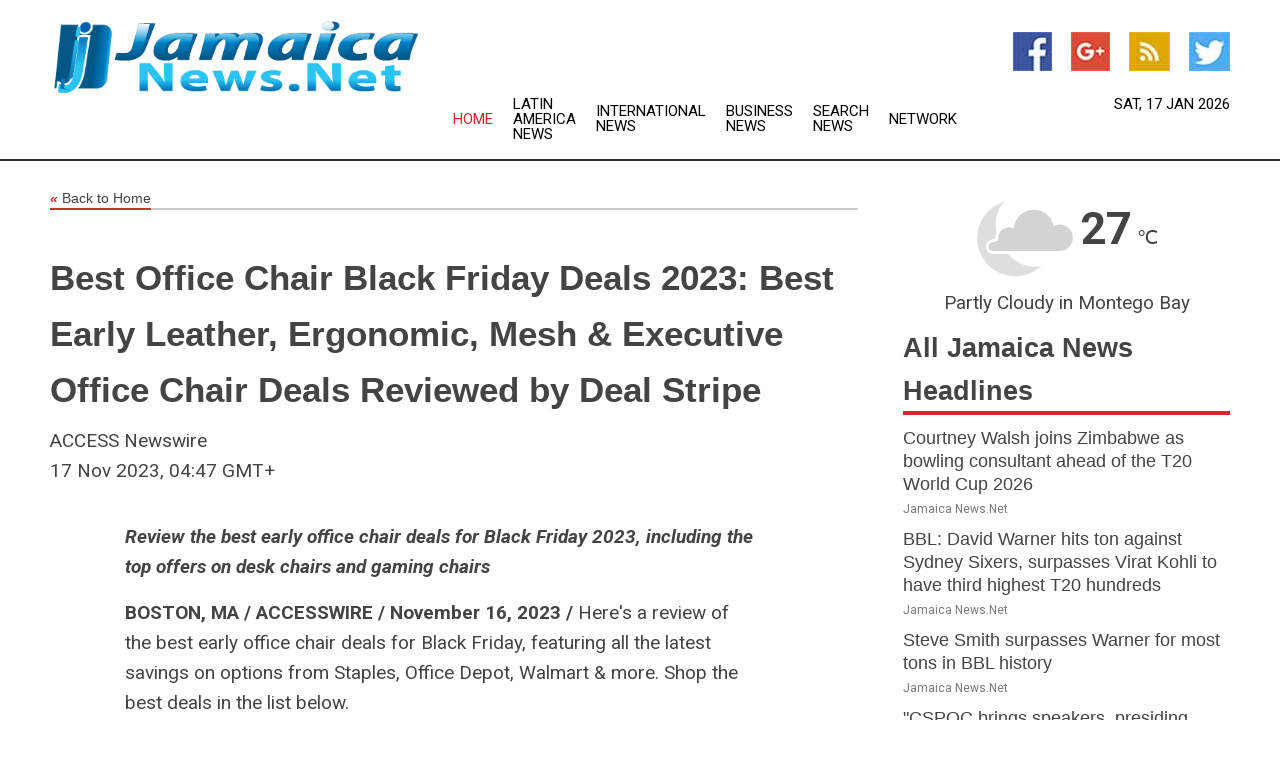

--- FILE ---
content_type: text/html; charset=utf-8
request_url: https://www.jamaicanews.net/news/274035928/best-office-chair-black-friday-deals-2023-best-early-leather-ergonomic-mesh--executive-office-chair-deals-reviewed-by-deal-stripe
body_size: 14874
content:
<!doctype html>
<html lang="en">
<head>
    <meta name="Powered By" content="Kreatio Platform" />
  <link rel="canonical" href="https://www.jamaicanews.net/news/274035928/best-office-chair-black-friday-deals-2023-best-early-leather-ergonomic-mesh--executive-office-chair-deals-reviewed-by-deal-stripe"/>
  <meta charset="utf-8"/>
  <meta http-equiv="X-UA-Compatible" content="IE=edge"/>
  <meta name="viewport" content="width=device-width, initial-scale=1, maximum-scale=1, user-scalable=no"/>
    <title>Best Office Chair Black Friday Deals 2023: Best Early Leather, Ergonomic, Mesh & Executive Office Chair Deals Reviewed by Deal Stripe</title>
  <meta name="title" content="Best Office Chair Black Friday Deals 2023: Best Early Leather, Ergonomic, Mesh & Executive Office Chair Deals Reviewed by Deal Stripe">
  <meta name="description" content="Review the best early office chair deals for Black Friday 2023, including the top offers on desk chairs and gaming chairs   BOSTON, MA / ACCESSWIRE / November 16,..."/>
  <meta name="keywords" content="Oceania Premier Wire Group, office, deals, office chair, chair"/>
  <meta name="news_keywords" content="Jamaica news, Jamaica weather, map of Jamaica, Jamaica maps, Jamaica map, map for Jamaica, Jamaica tourism, Jamaica news, Jamaica news papers, Jamaica newspapers, newspapers, foreign exchange rates, foreign exchange, forex, markets, Jamaica hotels, Jamaica accommodation, Jamaica motels" />
  <meta name="robots" content="index, follow" />
  <meta name="revisit-after" content="1 Day" />
  <meta property="og:title" content="Best Office Chair Black Friday Deals 2023: Best Early Leather, Ergonomic, Mesh & Executive Office Chair Deals Reviewed by Deal Stripe" />
  <meta property="og:site_name" content="Jamaica News" />
  <meta property="og:url" content="https://www.jamaicanews.net/news/274035928/best-office-chair-black-friday-deals-2023-best-early-leather-ergonomic-mesh--executive-office-chair-deals-reviewed-by-deal-stripe" />
  <meta property="og:description" content="Review the best early office chair deals for Black Friday 2023, including the top offers on desk chairs and gaming chairs   BOSTON, MA / ACCESSWIRE / November 16,..."/>
  <meta property="og:image" content="" />
  <meta property="og:type" content="article" />
  <meta property="og:locale" content="en_US" />
  <meta name="twitter:card" content="summary_large_image" />
  <meta name="twitter:site" content="@Jamaica News" />
  <meta name="twitter:title" content="Best Office Chair Black Friday Deals 2023: Best Early Leather, Ergonomic, Mesh & Executive Office Chair Deals Reviewed by Deal Stripe" />
  <meta name="twitter:description" content="Review the best early office chair deals for Black Friday 2023, including the top offers on desk chairs and gaming chairs   BOSTON, MA / ACCESSWIRE / November 16,..."/>
  <meta name="twitter:image" content="" />

  <link rel="shortcut icon" href="https://assets.kreatio.net/web/newsnet/favicons/favicon.ico"/>
  <link rel="stylesheet" type="text/css" href="https://assets.kreatio.net/web/newsnet/css/foundation.min.css">
  <link rel="stylesheet" type="text/css" href="https://assets.kreatio.net/web/newsnet/css/red_style.css">
  <link rel="stylesheet" type="text/css" href="https://cdnjs.cloudflare.com/ajax/libs/font-awesome/4.6.3//css/font-awesome.css">
  <script src="https://assets.kreatio.net/web/newsnet/js/app.js"></script>
  <link rel="stylesheet" href="https://cdnjs.cloudflare.com/ajax/libs/tinymce/6.8.2/skins/ui/oxide/skin.min.css">
  <script async src='https://securepubads.g.doubleclick.net/tag/js/gpt.js'></script>
  <script src='https://www.google.com/recaptcha/api.js'></script>
  <script>window.googletag = window.googletag || {cmd: []};
  googletag.cmd.push(function () {
      googletag.defineSlot('/21806386006/Bigpond_TOP/uaenews.net', [[970, 250], [728, 90], [970, 90]], 'div-gpt-ad-3852326-1')
          .addService(googletag.pubads());
      googletag.defineSlot('/21806386006/Bigpond_TOP/uaenews.net', [[300, 250], [300, 600], [160, 600], [120, 600], [320, 50]], 'div-gpt-ad-3852326-2')
          .addService(googletag.pubads());
      googletag.defineOutOfPageSlot('/21806386006/Bigpond_TOP/uaenews.net', 'div-gpt-ad-3852326-3')
          .addService(googletag.pubads());
      googletag.defineSlot('/21806386006/Bigpond_TOP/uaenews.net', [[1, 1]], 'div-gpt-ad-3852326-4')
          .addService(googletag.pubads());

      googletag.pubads().enableSingleRequest();
      googletag.pubads().collapseEmptyDivs();
      googletag.pubads().setCentering(true);
      googletag.enableServices();
  });</script>
  <script async src="https://paht.tech/c/uaenews.net.js"></script>

  <script type="text/javascript">
      window._mNHandle = window._mNHandle || {};
      window._mNHandle.queue = window._mNHandle.queue || [];
      medianet_versionId = "3121199";
  </script>
    <!-- taboola-->
    <script type="text/javascript">
        window._taboola = window._taboola || [];
        _taboola.push({article: 'auto'});
        !function (e, f, u, i) {
            if (!document.getElementById(i)) {
                e.async = 1;
                e.src = u;
                e.id = i;
                f.parentNode.insertBefore(e, f);
            }
        }(document.createElement('script'),
            document.getElementsByTagName('script')[0],
            '//cdn.taboola.com/libtrc/newsnet-network/loader.js',
            'tb_loader_script');
        if (window.performance && typeof window.performance.mark == 'function') {
            window.performance.mark('tbl_ic');
        }
    </script>
    <!--taboola-->
  <style>
      .tox .tox-statusbar {
          display: none !important;
      }
      .red{
          color: red;
      }
      .text h1,
      .text h2,
      .text h3,
      .text h4,
      .text h5,
      .text h6{
          font-size: 24px !important;
          font-weight: 700 !important;
      }
  </style>
</head>
<body>
<!-- header -->
  <!-- Component :: Main-Header--> 
<div class="row expanded header">
  <div class="large-4 columns logo hide-for-small-only">
    <a href="/"><img src="https://assets.kreatio.net/nn_logos/jamaica-news.png" alt="Jamaica News"></a></div>

  <div class="large-6 columns navigation">
    <div class="title-bar show-for-small-only"
         data-responsive-toggle="navigation-menu" data-hide-for="medium">
      <button class="menu-icon" type="button" data-toggle></button>
      <div class="title-bar-title" style="margin: 0 20px;">
        <a href="/"><img width="200px" src="https://assets.kreatio.net/nn_logos/jamaica-news.png"></a>
      </div>
    </div>
    <div class="top-bar" id="navigation-menu">
      <div class="top-bar-left">
        <ul class="dropdown menu" data-dropdown-menu>
          <li class="active"><a href="/">Home</a></li>
            <li>
              <a href="/category/latin-america-news">Latin America
                News</a>
            </li>
            <li>
              <a href="/category/breaking-international-news">International
                News</a>
            </li>
            <li>
              <a href="/category/breaking-business-news">Business
                News</a>
            </li>
          <li><a href="/archive">Search News</a></li>
          <li><a href="http://www.themainstreammedia.com/">Network</a></li>
        </ul>
      </div>
    </div>
  </div>

  <div class="large-2 columns socail_icon hide-for-small-only">
    <ul class="menu float-right">
      <li><a href="http://www.facebook.com/pages/Jamaica-News/120846897974731" target="_blank"><img
        src="https://assets.kreatio.net/web/newsnet/images/facebook.jpg"
        alt="facebook"></a></li>
      <li><a href="https://plus.google.com/114041759158916496576" target="_blank"><img
        src="https://assets.kreatio.net/web/newsnet/images/google_pls.jpg"
        alt="google"></a></li>
      <li><a href="https://feeds.jamaicanews.net/rss/8fdef8065235cb7f" target="_blank"><img
        src="https://assets.kreatio.net/web/newsnet/images/rss_feed.jpg"
        alt="rss"></a></li>
      <li><a href="https://twitter.com/jamaica_news" target="_blank"><img
        src="https://assets.kreatio.net/web/newsnet/images/twitter.jpg"
        alt="twitter"></a></li>
    </ul>
    <div class="datemain float-right hide-for-small-only" id="bnn-date"></div>


  </div>
</div>


<!-- End of header -->

<!-- Ads -->
<div class="row expanded ad_temp">

  <!-- Ad 728x90 (TOP) -->
  <div
    class="large-12 medium-12 columns text-left top_add hide-for-small-only">

    <center>
      <div id='div-gpt-ad-3852326-1'>
        <script>
            googletag.cmd.push(function () {
                googletag.display('div-gpt-ad-3852326-1');
            });
        </script>
      </div>
    </center>

  </div>
  <!-- End of ad -->

</div>
<!-- End of ads -->


  <div class="row expanded content">
  <div class="large-9 medium-8 columns left_content">
    <div class="row expanded breadcrum">
      <div class="large-12 medium-12 columns">
        <h4>
          <span><a href="/"><i>«</i>Back to Home</a></span>
        </h4>
      </div>
    </div>
    <div class="row expanded single_news">
      <div class="large-12 columns">
        <div class="article_image">
        </div>
        <div class="title_text">
          <h2>
            <a href="#">Best Office Chair Black Friday Deals 2023: Best Early Leather, Ergonomic, Mesh &amp; Executive Office Chair Deals Reviewed by Deal Stripe</a>
          </h2>
          <p>ACCESS Newswire
              <br>17 Nov 2023, 04:47 GMT+
          </p>
        </div>
        <div class="detail_text">
          <div class="text">
              <p><i><strong>Review the best early office chair deals for Black Friday 2023, including the top offers on desk chairs and gaming chairs</strong></i></p><p><strong>BOSTON, MA / ACCESSWIRE / November 16, 2023 / </strong>Here's a review of the best early office chair deals for Black Friday, featuring all the latest savings on options from Staples, Office Depot, Walmart & more. Shop the best deals in the list below.</p><p><strong>Best Office Chair Deals:</strong></p><ul>
<li>
<a href="https://pr.report/I9odCRD1"><strong>Save up to 75% on ergonomic, leather, executive & more office chairs</strong></a><strong> (Walmart.com)</strong>
</li>
<li>
<a href="https://pr.report/A1NtmUnG"><strong>Save up to 20% on the full range of Steelcase office chairs</strong></a><strong> (Steelcase.com)</strong>
</li>
<li>
<a href="https://pr.report/SnPJ6pNX"><strong>Save up to $55 on Serta office chairs, computer chairs & more</strong></a><strong> (Walmart.com)</strong>
</li>
<li>
<a href="https://pr.report/JgZW5Ax2"><strong>Save up to 78% on a wide range of office desk chairs</strong></a><strong> (Wayfair.com)</strong>
</li>
<li>
<a href="https://pr.report/IeN8fzYb"><strong>Save up to $90 on Secretlab gaming office chairs</strong></a><strong> (Secretlab.co)</strong>
</li>
<li>
<a href="https://pr.report/KJ70OU5u"><strong>Save up to $380 on X-Chair office chairs (mesh, leather & woven tensile)</strong></a> <strong>(XChair.com)</strong>
</li>
<li>
<a href="https://pr.report/nKGdHU92"><strong>Save up to 45% on mesh fabric, leather, swivel & more office chairs</strong></a><strong> (Staples.com)</strong>
</li>
<li>
<a href="https://pr.report/EUTbacre"><strong>Save up to 50% on swivel, ergonomic & executive office chairs</strong></a><strong> (OfficeDepot.com)</strong>
</li>
</ul><p>Searching for more savings? <a href="https://pr.report/ou2pOs4-"><strong>Click here</strong></a> to browse all the deals available at Walmart's Black Friday sale. Deal Stripe earns commissions from purchases made using the links provided.</p><p><strong>About Deal Stripe:</strong> Deal Stripe shares e-commerce and sales news. As an affiliate Deal Stripe earns from qualifying purchases.</p><p><strong>Contact Information</strong></p><p>Andy Mathews <br><i>Director, Nicely Network</i> <br><a href="/cdn-cgi/l/email-protection#c4a5aaa0bd84aaada7a1a8bdaaa1b0b3abb6afeaa7aba9"><span class="__cf_email__" data-cfemail="0869666c714866616b6d6471666d7c7f677a63266b6765">[email&#160;protected]</span></a></p><p><strong>SOURCE:</strong> Deal Stripe</p><figure class="tinymce-insert-asset-center" ><img src="https://stats.newswire.com/x/im?ref=WyI0MmwwczgiXQ&hit%2Csum=WyJsMzk0YyIsIm0yamJuIiwiNDJsMHM4IiwiNDJsMHM5Il0" alt="." style="width:1px;text-align:center;margin:0.9em auto;"></figure><br><br>View source version on accesswire.com: <br><a href="https://www.accesswire.com/804394/best-office-chair-black-friday-deals-2023-best-early-leather-ergonomic-mesh-executive-office-chair-deals-reviewed-by-deal-stripe">https://www.accesswire.com/804394/best-office-chair-black-friday-deals-2023-best-early-leather-ergonomic-mesh-executive-office-chair-deals-reviewed-by-deal-stripe</a><br><br><p> <figure class="tinymce-insert-asset-center" ><img src="https://www.accesswire.com/img.ashx?id=804394" width="0" height="0"></figure></p>
            <p></p>
          </div>
        </div>
      </div>
      <div class="large-12 medium-12 columns share_icon">
        <h3>
          <span><a href="#">Share article:</a></span>
        </h3>
        <div class="sharethis-inline-share-buttons"></div>
      </div>
      <div class="large-12 medium-12 columns hide-for-small-only">
        <div class="detail_text">
          <div id="contentad338226"></div>
          <script data-cfasync="false" src="/cdn-cgi/scripts/5c5dd728/cloudflare-static/email-decode.min.js"></script><script type="text/javascript">
              (function (d) {
                  var params =
                      {
                          id: "d5a9be96-e246-4ac5-9d21-4b034439109c",
                          d: "ZGVsaGluZXdzLm5ldA==",
                          wid: "338226",
                          cb: (new Date()).getTime()
                      };

                  var qs = [];
                  for (var key in params) qs.push(key + '=' + encodeURIComponent(params[key]));
                  var s = d.createElement('script');
                  s.type = 'text/javascript';
                  s.async = true;
                  var p = 'https:' == document.location.protocol ? 'https' : 'http';
                  s.src = p + "://api.content-ad.net/Scripts/widget2.aspx?" + qs.join('&');
                  d.getElementById("contentad338226").appendChild(s);
              })(document);
          </script>
        </div>
      </div>
    </div>

    <div class="column row collapse show-for-small-only">
      <div class="large-12 medium-12 columns">

        <div id='div-gpt-ad-3852326-2'>
          <script>
              googletag.cmd.push(function () {
                  googletag.display('div-gpt-ad-3852326-2');
              });
          </script>
        </div>

      </div>
    </div>
    <!-- Ad 600x250 -->
    <div class="row column collapse">
      <div class="large-12 medium-12 columns">

        <div id="318873353">
          <script type="text/javascript">
              try {
                  window._mNHandle.queue.push(function () {
                      window._mNDetails.loadTag("318873353", "600x250", "318873353");
                  });
              } catch (error) {
              }
          </script>
        </div>

      </div>
    </div>
    <!-- End of ad -->
    <!-- Taboola -->
    <div class="row column collapse">
  <div class="large-12 medium-12 columns">

    <div id="taboola-below-article-thumbnails"></div>
    <script type="text/javascript">
        window._taboola = window._taboola || [];
        _taboola.push({
            mode: 'alternating-thumbnails-a',
            container: 'taboola-below-article-thumbnails',
            placement: 'Below Article Thumbnails',
            target_type: 'mix'
        });
    </script>

  </div>
</div>

    <!-- Taboola -->
    <div class="row expanded moreus_news" ng-controller="MoreCtrl">
  <div class="large-12 medium-12 columns">
    <h3><span>More Jamaica News</span></h3>
    <a href="/category/jamaica-news" class="access_more">Access More</a>
  </div>
    <div class="large-6 columns">
        <div class="media-object">
          <div class="media-object-section">
            <a href="/news/278814124/courtney-walsh-joins-zimbabwe-as-bowling-consultant-ahead-of-the-t20-world-cup-2026">
              <img src="https://image.chitra.live/api/v1/wps/ddf0ce6/65c05ce3-f83e-4c83-ab45-0bb62abfcb4d/0/ANI-20260117033502-200x200.jpg" width="153px">
            </a>
          </div>
          <div class="media-object-section">
            <h5><a title="" href="/news/278814124/courtney-walsh-joins-zimbabwe-as-bowling-consultant-ahead-of-the-t20-world-cup-2026">Courtney Walsh joins Zimbabwe as bowling consultant ahead of the T20 World Cup 2026</a>
</h5>
            <p class="date">Jamaica News.Net</p>
          </div>
        </div>
        <div class="media-object">
          <div class="media-object-section">
            <a href="/news/278813521/bbl-david-warner-hits-ton-against-sydney-sixers-surpasses-virat-kohli-to-have-third-highest-t20-hundreds">
              <img src="https://image.chitra.live/api/v1/wps/70fde7a/eaa39ae1-679d-450e-ae9a-489969c5f5d7/0/ANI-20260116164031-200x200.jpg" width="153px">
            </a>
          </div>
          <div class="media-object-section">
            <h5><a title="" href="/news/278813521/bbl-david-warner-hits-ton-against-sydney-sixers-surpasses-virat-kohli-to-have-third-highest-t20-hundreds">BBL: David Warner hits ton against Sydney Sixers, surpasses Virat Kohli to have third highest T20 hundreds</a>
</h5>
            <p class="date">Jamaica News.Net</p>
          </div>
        </div>
        <div class="media-object">
          <div class="media-object-section">
            <a href="/news/278813239/steve-smith-surpasses-warner-for-most-tons-in-bbl-history">
              <img src="https://image.chitra.live/api/v1/wps/53f1771/80bcd6e0-d1ca-46a2-8ca3-78779616cd63/0/ANI-20260116123931-200x200.jpg" width="153px">
            </a>
          </div>
          <div class="media-object-section">
            <h5><a title="" href="/news/278813239/steve-smith-surpasses-warner-for-most-tons-in-bbl-history">Steve Smith surpasses Warner for most tons in BBL history</a>
</h5>
            <p class="date">Jamaica News.Net</p>
          </div>
        </div>
        <div class="media-object">
          <div class="media-object-section">
            <a href="/news/278812816/cspoc-brings-speakers-presiding-officers-together-to-share-good-practices-and-learn-from-one-another-national-council-of-namibia-chairperson">
              <img src="https://image.chitra.live/api/v1/wps/21a19e3/43fba07f-184d-4f85-be97-b112f18b8775/0/ANI-20260116104446-200x200.jpg" width="153px">
            </a>
          </div>
          <div class="media-object-section">
            <h5><a title="" href="/news/278812816/cspoc-brings-speakers-presiding-officers-together-to-share-good-practices-and-learn-from-one-another-national-council-of-namibia-chairperson">&quot;CSPOC brings speakers, presiding officers together to share good practices and learn from one another&quot;: National Council of Namibia Chairperson</a>
</h5>
            <p class="date">Jamaica News.Net</p>
          </div>
        </div>
        <div class="media-object">
          <div class="media-object-section">
            <a href="/news/278812465/icc-to-visit-bangladesh-for-final-one-on-one-meeting-with-bcb-regarding-team-participation-in-t20-wc-2026">
              <img src="https://image.chitra.live/api/v1/wps/374175b/4c94b1a9-7859-4115-95fa-caa47b2a0ef9/0/ANI-20260116071550-200x200.jpg" width="153px">
            </a>
          </div>
          <div class="media-object-section">
            <h5><a title="" href="/news/278812465/icc-to-visit-bangladesh-for-final-one-on-one-meeting-with-bcb-regarding-team-participation-in-t20-wc-2026">ICC to visit Bangladesh for final one-on-one meeting with BCB regarding team&#39;s participation in T20 WC 2026</a>
</h5>
            <p class="date">Jamaica News.Net</p>
          </div>
        </div>
        <div class="media-object">
          <div class="media-object-section">
            <a href="/news/278812270/sa20-is-right-up-there-with-top-leagues-in-world-andre-russell">
              <img src="https://image.chitra.live/api/v1/wps/2c082a3/87098673-cfd5-461f-b56b-e3e0799f0721/0/ANI-20260116043730-200x200.jpg" width="153px">
            </a>
          </div>
          <div class="media-object-section">
            <h5><a title="" href="/news/278812270/sa20-is-right-up-there-with-top-leagues-in-world-andre-russell">&quot;SA20 is right up there with top leagues in world&quot;: Andre Russell</a>
</h5>
            <p class="date">Jamaica News.Net</p>
          </div>
        </div>
        <div class="media-object">
          <div class="media-object-section">
            <a href="/news/278812231/28th-cspoc-enters-third-day-as-commonwealth-delegations-arrive-at-parliament-house">
              <img src="https://image.chitra.live/api/v1/wps/e8327c9/493b29b9-8f52-41ad-acf6-313e5759bfde/0/ANI-20260116034738-200x200.jpg" width="153px">
            </a>
          </div>
          <div class="media-object-section">
            <h5><a title="" href="/news/278812231/28th-cspoc-enters-third-day-as-commonwealth-delegations-arrive-at-parliament-house">28th CSPOC enters third day as Commonwealth delegations arrive at Parliament House</a>
</h5>
            <p class="date">Jamaica News.Net</p>
          </div>
        </div>
        <div class="media-object">
          <div class="media-object-section">
            <a href="/news/278811365/bcci-not-aware-of-any-talks-on-shifting-bangladesh-t20-wc-match-venues-board-secretary-saikia">
              <img src="https://image.chitra.live/api/v1/wps/d5b04ab/fa94a392-ba9b-4974-b1cc-b04890f6bb4b/0/ANI-20260115135935-200x200.jpg" width="153px">
            </a>
          </div>
          <div class="media-object-section">
            <h5><a title="" href="/news/278811365/bcci-not-aware-of-any-talks-on-shifting-bangladesh-t20-wc-match-venues-board-secretary-saikia">BCCI not aware of any talks on shifting Bangladesh&#39;s T20 WC match venues: Board secretary Saikia</a>
</h5>
            <p class="date">Jamaica News.Net</p>
          </div>
        </div>
        <div class="media-object">
          <div class="media-object-section">
            <a href="/news/278809961/afghanistan-cricket-board-limits-their-players-to-three-international-leagues-per-year">
              <img src="https://image.chitra.live/api/v1/wps/8edb6e7/f801206a-67fc-4ed0-beda-65bad4a23329/0/ANI-20260115024726-200x200.jpg" width="153px">
            </a>
          </div>
          <div class="media-object-section">
            <h5><a title="" href="/news/278809961/afghanistan-cricket-board-limits-their-players-to-three-international-leagues-per-year">Afghanistan Cricket Board limits their players to three international leagues per year</a>
</h5>
            <p class="date">Jamaica News.Net</p>
          </div>
        </div>
        <div class="media-object">
          <div class="media-object-section">
            <a href="/news/278809858/us-sends-first-humanitarian-aid-shipment-to-cuba-after-hurricane-melissa">
              <img src="https://image.chitra.live/api/v1/wps/af3ec96/c9c864ef-ef9b-4710-9f05-9b786c2f8614/0/ANI-20260114232846-200x200.jpg" width="153px">
            </a>
          </div>
          <div class="media-object-section">
            <h5><a title="" href="/news/278809858/us-sends-first-humanitarian-aid-shipment-to-cuba-after-hurricane-melissa">US sends first Humanitarian aid shipment to Cuba after Hurricane Melissa</a>
</h5>
            <p class="date">Jamaica News.Net</p>
          </div>
        </div>
        <div class="media-object">
          <div class="media-object-section">
            <a href="/news/278811333/the-eu-will-cheer-americas-every-land-grab-even-to-its-own-detriment">
              <img src="https://image.chitra.live/api/v1/wps/5ef21f1/410b0803-2592-474b-be52-4aaa6efe941e/0/ZTYzZGM5MDEtMzY-200x200.jpg" width="153px">
            </a>
          </div>
          <div class="media-object-section">
            <h5><a title="" href="/news/278811333/the-eu-will-cheer-americas-every-land-grab-even-to-its-own-detriment">The EU will cheer Americas every land grab, even to its own detriment</a>
</h5>
            <p class="date">Jamaica News.Net</p>
          </div>
        </div>
    </div>
    <div class="large-6 columns">
        <div class="media-object">
          <div class="media-object-section">
            <a href="/news/278809633/bangladesh-cricketers-threaten-total-boycott-unless-bcb-director-resigns">
              <img src="https://image.chitra.live/api/v1/wps/aaa90c8/8d8f5626-f88b-47ac-a205-82e6d3e5f4f6/0/ANI-20260114191712-200x200.jpg" width="153px">
            </a>
          </div>
          <div class="media-object-section">
            <h5><a title="" href="/news/278809633/bangladesh-cricketers-threaten-total-boycott-unless-bcb-director-resigns">Bangladesh cricketers threaten total boycott unless BCB director resigns</a>
</h5>
            <p class="date">Jamaica News.Net</p>
          </div>
        </div>
        <div class="media-object">
          <div class="media-object-section">
            <a href="/news/278808611/top-25-roundup-kansas-ends-no-2-iowa-state-perfect-start">
              <img src="https://image.chitra.live/api/v1/wps/95aa37c/eec4c807-e3d7-44dd-88d6-8f7ce896de5c/0/OTdlNjRkMTctNDN-200x200.jpg" width="153px">
            </a>
          </div>
          <div class="media-object-section">
            <h5><a title="" href="/news/278808611/top-25-roundup-kansas-ends-no-2-iowa-state-perfect-start">Top 25 roundup: Kansas ends No. 2 Iowa State&#39;s perfect start</a>
</h5>
            <p class="date">Jamaica News.Net</p>
          </div>
        </div>
        <div class="media-object">
          <div class="media-object-section">
            <a href="/news/278807769/milos-uzan-leads-no-7-houston-to-easy-victory-over-west-virginia">
              <img src="https://image.chitra.live/api/v1/wps/ac7cff3/6cf3535b-f5b5-488b-aa1f-ed54ddbe8271/0/YWFhMWViNTItNTQ-200x200.jpg" width="153px">
            </a>
          </div>
          <div class="media-object-section">
            <h5><a title="" href="/news/278807769/milos-uzan-leads-no-7-houston-to-easy-victory-over-west-virginia">Milos Uzan leads No. 7 Houston to easy victory over West Virginia</a>
</h5>
            <p class="date">Jamaica News.Net</p>
          </div>
        </div>
        <div class="media-object">
          <div class="media-object-section">
            <a href="/news/278806643/acb-appoints-toby-radford-as-batting-coach-ahead-of-icc-men-t20-world-cup-2026">
              <img src="https://image.chitra.live/api/v1/wps/c76e177/477045d4-54f4-4488-8432-d4418cc0b1a5/0/ANI-20260113114546-200x200.jpg" width="153px">
            </a>
          </div>
          <div class="media-object-section">
            <h5><a title="" href="/news/278806643/acb-appoints-toby-radford-as-batting-coach-ahead-of-icc-men-t20-world-cup-2026">ACB appoints Toby Radford as batting coach ahead of ICC Men&#39;s T20 World Cup 2026</a>
</h5>
            <p class="date">Jamaica News.Net</p>
          </div>
        </div>
        <div class="media-object">
          <div class="media-object-section">
            <a href="/news/278806555/shreyas-iyer-just-34-runs-away-from-becoming-fastest-indian-to-3000-odi-runs">
              <img src="https://image.chitra.live/api/v1/wps/f7a8ee4/84e20a17-c922-46a0-adcd-17423a18c832/0/ANI-20260113111624-200x200.jpg" width="153px">
            </a>
          </div>
          <div class="media-object-section">
            <h5><a title="" href="/news/278806555/shreyas-iyer-just-34-runs-away-from-becoming-fastest-indian-to-3000-odi-runs">Shreyas Iyer just 34 runs away from becoming fastest Indian to 3,000 ODI runs</a>
</h5>
            <p class="date">Jamaica News.Net</p>
          </div>
        </div>
        <div class="media-object">
          <div class="media-object-section">
            <a href="/news/278806428/bcb-and-icc-hold-video-conference-on-bangladesh-team-t20-world-cup-2026-participation">
              <img src="https://image.chitra.live/api/v1/wps/7ed44cb/84ca74d3-4ae2-4306-a359-5ee8ad3c19bc/0/ANI-20260113094745-200x200.jpg" width="153px">
            </a>
          </div>
          <div class="media-object-section">
            <h5><a title="" href="/news/278806428/bcb-and-icc-hold-video-conference-on-bangladesh-team-t20-world-cup-2026-participation">BCB and ICC hold video conference on Bangladesh team&#39;s T20 World Cup 2026 participation</a>
</h5>
            <p class="date">Jamaica News.Net</p>
          </div>
        </div>
        <div class="media-object">
          <div class="media-object-section">
            <a href="/news/278806328/west-indies-begin-t20-world-cup-preparation-with-afghanistan-series-king-to-lead">
              <img src="https://image.chitra.live/api/v1/wps/7ca1142/1531d5eb-eaed-4d09-bcf6-2a2bb751b19e/0/ANI-20260113084451-200x200.jpg" width="153px">
            </a>
          </div>
          <div class="media-object-section">
            <h5><a title="" href="/news/278806328/west-indies-begin-t20-world-cup-preparation-with-afghanistan-series-king-to-lead">West Indies begin T20 World Cup preparation with Afghanistan series; King to lead</a>
</h5>
            <p class="date">Jamaica News.Net</p>
          </div>
        </div>
        <div class="media-object">
          <div class="media-object-section">
            <a href="/news/278806007/pretoria-capitals-shoot-to-top-of-sa20-points-table-with-bonus-point-win-over-mi-cape-town">
              <img src="https://image.chitra.live/api/v1/wps/7570fba/3fab8b34-9863-40f6-8dee-22105336c476/0/ANI-20260113034601-200x200.jpg" width="153px">
            </a>
          </div>
          <div class="media-object-section">
            <h5><a title="" href="/news/278806007/pretoria-capitals-shoot-to-top-of-sa20-points-table-with-bonus-point-win-over-mi-cape-town">Pretoria Capitals shoot to top of SA20 points table with bonus-point win over MI Cape Town</a>
</h5>
            <p class="date">Jamaica News.Net</p>
          </div>
        </div>
        <div class="media-object">
          <div class="media-object-section">
            <a href="/news/278805262/no-atmosphere-to-play-t20-world-cup-in-india-claims-bangladesh-interim-government-adviser-icc-sources-say-full-confidence-in-security-arrangements">
              <img src="https://image.chitra.live/api/v1/wps/7325849/eb22aa3c-68c4-4811-a7c2-ef7e11aa4a82/0/ANI-20260112161515-200x200.jpg" width="153px">
            </a>
          </div>
          <div class="media-object-section">
            <h5><a title="" href="/news/278805262/no-atmosphere-to-play-t20-world-cup-in-india-claims-bangladesh-interim-government-adviser-icc-sources-say-full-confidence-in-security-arrangements">No atmosphere to play T20 World Cup in India, claims Bangladesh&#39;s interim government adviser; ICC sources say full confidence in security arrangements</a>
</h5>
            <p class="date">Jamaica News.Net</p>
          </div>
        </div>
        <div class="media-object">
          <div class="media-object-section">
            <a href="/news/278805230/independent-risk-assessments-do-not-conclude-that-bangladesh-cannot-play-its-scheduled-t20-world-cup-matches-in-india-icc-sources">
              <img src="https://image.chitra.live/api/v1/wps/8228fdf/2afa733b-80e7-4dc8-9f9a-5c7d35d745da/0/ANI-20260112143739-200x200.jpg" width="153px">
            </a>
          </div>
          <div class="media-object-section">
            <h5><a title="" href="/news/278805230/independent-risk-assessments-do-not-conclude-that-bangladesh-cannot-play-its-scheduled-t20-world-cup-matches-in-india-icc-sources">Independent risk assessments do not conclude that Bangladesh cannot play its scheduled T20 World Cup matches in India: ICC sources</a>
</h5>
            <p class="date">Jamaica News.Net</p>
          </div>
        </div>
    </div>
</div>

    <div class="column row collapse show-for-small-only">
      <div class="large-12 medium-12 columns">

        <div id='div-gpt-ad-3852326-2'>
          <script>
              googletag.cmd.push(function () {
                  googletag.display('div-gpt-ad-3852326-2');
              });
          </script>
        </div>

      </div>
    </div>
    <div class="row expanded">
      <div class="large-12 medium-12 columns">
        <div class="row expanded signupnws">
          <div class="large-6 columns">
            <h2>Sign up for Jamaica News</h2>
            <p>a daily newsletter full of things to discuss over
              drinks.and the great thing is that it's on the house!</p>
          </div>
          <div class="large-6 columns">
            <form
              action="https://subscription.themainstreammedia.com/?p=subscribe"
              method="post">
              <input type="text" name="email" placeholder="Your email address"
                     required>
              <button type="submit" class="button">Submit</button>
            </form>
          </div>
        </div>
      </div>
    </div>
    <div class="row expanded single_news">
      <div
        class="large-12 medium-12 columns text-center hide-for-small-only">
        <div class="detail_text"></div>
      </div>
    </div>
  </div>
  <!-- Side bar -->
    <div class="large-3 medium-4 columns right_sidebar">
    <!-- weather -->
      <!-- Component :: Weather-Block--> 
<div class="remote_component" id = 9690c96f-dc4b-9209-9a32-98af0c17491b></div>


    <!-- End of weather -->

    <!-- All headlines -->
    <div class="row column headline">
  <div class="large-12 medium-12 columns">
    <h3>
      <span><a href="/category/jamaica-news">All Jamaica News Headlines</a></span>
    </h3>
    <div class="outer_head">
        <div class="single_head">
          <h6>
            <a title="" href="/news/278814124/courtney-walsh-joins-zimbabwe-as-bowling-consultant-ahead-of-the-t20-world-cup-2026">Courtney Walsh joins Zimbabwe as bowling consultant ahead of the T20 World Cup 2026</a>

          </h6>
          <p class="date">Jamaica News.Net</p>
        </div>
        <div class="single_head">
          <h6>
            <a title="" href="/news/278813521/bbl-david-warner-hits-ton-against-sydney-sixers-surpasses-virat-kohli-to-have-third-highest-t20-hundreds">BBL: David Warner hits ton against Sydney Sixers, surpasses Virat Kohli to have third highest T20 hundreds</a>

          </h6>
          <p class="date">Jamaica News.Net</p>
        </div>
        <div class="single_head">
          <h6>
            <a title="" href="/news/278813239/steve-smith-surpasses-warner-for-most-tons-in-bbl-history">Steve Smith surpasses Warner for most tons in BBL history</a>

          </h6>
          <p class="date">Jamaica News.Net</p>
        </div>
        <div class="single_head">
          <h6>
            <a title="" href="/news/278812816/cspoc-brings-speakers-presiding-officers-together-to-share-good-practices-and-learn-from-one-another-national-council-of-namibia-chairperson">&quot;CSPOC brings speakers, presiding officers together to share good practices and learn from one another&quot;: National Council of Namibia Chairperson</a>

          </h6>
          <p class="date">Jamaica News.Net</p>
        </div>
        <div class="single_head">
          <h6>
            <a title="" href="/news/278812465/icc-to-visit-bangladesh-for-final-one-on-one-meeting-with-bcb-regarding-team-participation-in-t20-wc-2026">ICC to visit Bangladesh for final one-on-one meeting with BCB regarding team&#39;s participation in T20 WC 2026</a>

          </h6>
          <p class="date">Jamaica News.Net</p>
        </div>
        <div class="single_head">
          <h6>
            <a title="" href="/news/278812270/sa20-is-right-up-there-with-top-leagues-in-world-andre-russell">&quot;SA20 is right up there with top leagues in world&quot;: Andre Russell</a>

          </h6>
          <p class="date">Jamaica News.Net</p>
        </div>
        <div class="single_head">
          <h6>
            <a title="" href="/news/278812231/28th-cspoc-enters-third-day-as-commonwealth-delegations-arrive-at-parliament-house">28th CSPOC enters third day as Commonwealth delegations arrive at Parliament House</a>

          </h6>
          <p class="date">Jamaica News.Net</p>
        </div>
        <div class="single_head">
          <h6>
            <a title="" href="/news/278811365/bcci-not-aware-of-any-talks-on-shifting-bangladesh-t20-wc-match-venues-board-secretary-saikia">BCCI not aware of any talks on shifting Bangladesh&#39;s T20 WC match venues: Board secretary Saikia</a>

          </h6>
          <p class="date">Jamaica News.Net</p>
        </div>
        <div class="single_head">
          <h6>
            <a title="" href="/news/278809961/afghanistan-cricket-board-limits-their-players-to-three-international-leagues-per-year">Afghanistan Cricket Board limits their players to three international leagues per year</a>

          </h6>
          <p class="date">Jamaica News.Net</p>
        </div>
        <div class="single_head">
          <h6>
            <a title="" href="/news/278809858/us-sends-first-humanitarian-aid-shipment-to-cuba-after-hurricane-melissa">US sends first Humanitarian aid shipment to Cuba after Hurricane Melissa</a>

          </h6>
          <p class="date">Jamaica News.Net</p>
        </div>
        <div class="single_head">
          <h6>
            <a title="" href="/news/278811333/the-eu-will-cheer-americas-every-land-grab-even-to-its-own-detriment">The EU will cheer Americas every land grab, even to its own detriment</a>

          </h6>
          <p class="date">Jamaica News.Net</p>
        </div>
        <div class="single_head">
          <h6>
            <a title="" href="/news/278809633/bangladesh-cricketers-threaten-total-boycott-unless-bcb-director-resigns">Bangladesh cricketers threaten total boycott unless BCB director resigns</a>

          </h6>
          <p class="date">Jamaica News.Net</p>
        </div>
        <div class="single_head">
          <h6>
            <a title="" href="/news/278808611/top-25-roundup-kansas-ends-no-2-iowa-state-perfect-start">Top 25 roundup: Kansas ends No. 2 Iowa State&#39;s perfect start</a>

          </h6>
          <p class="date">Jamaica News.Net</p>
        </div>
        <div class="single_head">
          <h6>
            <a title="" href="/news/278807769/milos-uzan-leads-no-7-houston-to-easy-victory-over-west-virginia">Milos Uzan leads No. 7 Houston to easy victory over West Virginia</a>

          </h6>
          <p class="date">Jamaica News.Net</p>
        </div>
        <div class="single_head">
          <h6>
            <a title="" href="/news/278806643/acb-appoints-toby-radford-as-batting-coach-ahead-of-icc-men-t20-world-cup-2026">ACB appoints Toby Radford as batting coach ahead of ICC Men&#39;s T20 World Cup 2026</a>

          </h6>
          <p class="date">Jamaica News.Net</p>
        </div>
        <div class="single_head">
          <h6>
            <a title="" href="/news/278806555/shreyas-iyer-just-34-runs-away-from-becoming-fastest-indian-to-3000-odi-runs">Shreyas Iyer just 34 runs away from becoming fastest Indian to 3,000 ODI runs</a>

          </h6>
          <p class="date">Jamaica News.Net</p>
        </div>
        <div class="single_head">
          <h6>
            <a title="" href="/news/278806428/bcb-and-icc-hold-video-conference-on-bangladesh-team-t20-world-cup-2026-participation">BCB and ICC hold video conference on Bangladesh team&#39;s T20 World Cup 2026 participation</a>

          </h6>
          <p class="date">Jamaica News.Net</p>
        </div>
        <div class="single_head">
          <h6>
            <a title="" href="/news/278806328/west-indies-begin-t20-world-cup-preparation-with-afghanistan-series-king-to-lead">West Indies begin T20 World Cup preparation with Afghanistan series; King to lead</a>

          </h6>
          <p class="date">Jamaica News.Net</p>
        </div>
        <div class="single_head">
          <h6>
            <a title="" href="/news/278806007/pretoria-capitals-shoot-to-top-of-sa20-points-table-with-bonus-point-win-over-mi-cape-town">Pretoria Capitals shoot to top of SA20 points table with bonus-point win over MI Cape Town</a>

          </h6>
          <p class="date">Jamaica News.Net</p>
        </div>
        <div class="single_head">
          <h6>
            <a title="" href="/news/278805262/no-atmosphere-to-play-t20-world-cup-in-india-claims-bangladesh-interim-government-adviser-icc-sources-say-full-confidence-in-security-arrangements">No atmosphere to play T20 World Cup in India, claims Bangladesh&#39;s interim government adviser; ICC sources say full confidence in security arrangements</a>

          </h6>
          <p class="date">Jamaica News.Net</p>
        </div>
        <div class="single_head">
          <h6>
            <a title="" href="/news/278805230/independent-risk-assessments-do-not-conclude-that-bangladesh-cannot-play-its-scheduled-t20-world-cup-matches-in-india-icc-sources">Independent risk assessments do not conclude that Bangladesh cannot play its scheduled T20 World Cup matches in India: ICC sources</a>

          </h6>
          <p class="date">Jamaica News.Net</p>
        </div>
        <div class="single_head">
          <h6>
            <a title="" href="/news/278812075/nz-accepts-vice-chair-role-at-upcoming-world-trade-organisation-ministerial-conference">NZ accepts Vice Chair role at upcoming World Trade Organisation Ministerial Conference</a>

          </h6>
          <p class="date">Jamaica News.Net</p>
        </div>
        <div class="single_head">
          <h6>
            <a title="" target="_blank" href="https://www.police1.com/police-products/police-technology/software/cad/kitsap-911-selects-hxgn-oncall-dispatch">Kitsap 911 selects HxGN OnCall Dispatch</a>

          </h6>
          <p class="date">Jamaica News.Net</p>
        </div>
        <div class="single_head">
          <h6>
            <a title="" target="_blank" href="https://www.police1.com/police-products/duty-gear/flashlights/streamlight-celebrates-the-20-year-anniversary-of-the-tlr-series">Streamlight celebrates the 20 year anniversary of the TLR series</a>

          </h6>
          <p class="date">Jamaica News.Net</p>
        </div>
        <div class="single_head">
          <h6>
            <a title="" target="_blank" href="https://www.police1.com/arrests-sentencing/shooter-who-killed-1-before-being-subdued-by-bystanders-indicted-on-first-degree-murder-other-charges">Shooter who killed 1 before being hit with stool by bystanders and disarmed charged with murder</a>

          </h6>
          <p class="date">Jamaica News.Net</p>
        </div>
        <div class="single_head">
          <h6>
            <a title="" target="_blank" href="https://www.police1.com/officer-misconduct-internal-affairs/ala-police-harassment-case-settled-with-110-000-goodbye-forever-agreement">Tarrant Police Chief Wendell Major harassment case settled with $110,000 goodbye forever agreement</a>

          </h6>
          <p class="date">Jamaica News.Net</p>
        </div>
        <div class="single_head">
          <h6>
            <a title="" target="_blank" href="https://www.police1.com/law-enforcement-policies/texas-police-review-ai-use-after-edited-mugshot-draws-scrutiny">League City police review AI use after edited mugshot draws scrutiny</a>

          </h6>
          <p class="date">Jamaica News.Net</p>
        </div>
        <div class="single_head">
          <h6>
            <a title="" target="_blank" href="https://www.police1.com/legal/prosecutors-plan-to-refile-gun-charges-against-detroit-police-commissioner">Detroit police commissioner faces refiling of gun charge</a>

          </h6>
          <p class="date">Jamaica News.Net</p>
        </div>
        <div class="single_head">
          <h6>
            <a title="" target="_blank" href="https://www.police1.com/chiefs-sheriffs/wash-police-association-weighs-expulsion-of-sheriff-over-legislative-testimony">Washington police association considers expelling Pierce County Sheriff Keith Swank</a>

          </h6>
          <p class="date">Jamaica News.Net</p>
        </div>
        <div class="single_head">
          <h6>
            <a title="" target="_blank" href="https://www.police1.com/legal/lawful-and-appropriate-ohio-officers-cleared-in-ambush-that-killed-colleague">Lorain Police Department officers cleared in ambush that killed colleague</a>

          </h6>
          <p class="date">Jamaica News.Net</p>
        </div>
        <div class="single_head">
          <h6>
            <a title="" target="_blank" href="https://www.police1.com/ambush/2-fla-officers-wounded-in-ambush-bystander-and-suspect-killed">2 Gainesville Police officers wounded in ambush, bystander and suspect killed</a>

          </h6>
          <p class="date">Jamaica News.Net</p>
        </div>
        <div class="single_head">
          <h6>
            <a title="" target="_blank" href="https://www.police1.com/police-recruitment/nopd-overtime-mismanagement-raises-fraud-concerns-inspector-general-says">NOPD overtime oversight failures raise fraud concerns</a>

          </h6>
          <p class="date">Jamaica News.Net</p>
        </div>
        <div class="single_head">
          <h6>
            <a title="" target="_blank" href="https://www.police1.com/officer-misconduct-internal-affairs/chicago-pd-to-hire-more-civilian-investigators-to-tackle-misconduct-case-backlog">Chicago PD to hire more civilian investigators to tackle misconduct case backlog</a>

          </h6>
          <p class="date">Jamaica News.Net</p>
        </div>
        <div class="single_head">
          <h6>
            <a title="" target="_blank" href="https://www.huffpost.com/entry/former-uvalde-school-police-officer-adrian-gonzales-trial_n_6967b35ae4b0141cc9b1d6cf">Former Uvalde Officer Appears Emotional During Trial  UK Crime</a>

          </h6>
          <p class="date">Jamaica News.Net</p>
        </div>
        <div class="single_head">
          <h6>
            <a title="" target="_blank" href="https://www.huffpost.com/entry/former-uvalde-cops-defense-brings-up-other-officer-who-had-opportunity-to-kill-shooter_n_69690ab3e4b00edae2a3dbcb">Uvalde Cops Defense Mentions Other Officer&#39;s Opportunity  UK Crime</a>

          </h6>
          <p class="date">Jamaica News.Net</p>
        </div>
        <div class="single_head">
          <h6>
            <a title="" target="_blank" href="https://www.adweek.com/brand-marketing/trust-yourself-first-bozoma-saint-john-on-leading-without-permission/">Trust Yourself First- Bozoma Saint John on Leading Without Permission</a>

          </h6>
          <p class="date">Jamaica News.Net</p>
        </div>
        <div class="single_head">
          <h6>
            <a title="" target="_blank" href="https://www.adweek.com/creativity/bad-bunny-and-apple-music-invite-the-world-to-dance-at-super-bowl-60/">Bad Bunny and Apple Music Invite the World to Dance at Super Bowl 60</a>

          </h6>
          <p class="date">Jamaica News.Net</p>
        </div>
        <div class="single_head">
          <h6>
            <a title="" target="_blank" href="https://www.adweek.com/creativity/dos-equis-revives-most-interesting-man-to-shake-up-boring-beer-sector/">Dos Equis Revives Most Interesting Man to Shake Up Boring Beer Sector</a>

          </h6>
          <p class="date">Jamaica News.Net</p>
        </div>
        <div class="single_head">
          <h6>
            <a title="" target="_blank" href="https://www.adweek.com/brand-marketing/marketers-on-the-move-hires-and-promotions-at-disney-gap-coca-cola-and-more/">Marketers on the Move- Hires and Promotions at Disney, Gap, Coca-Cola, and More</a>

          </h6>
          <p class="date">Jamaica News.Net</p>
        </div>
        <div class="single_head">
          <h6>
            <a title="" target="_blank" href="https://www.adweek.com/creativity/ads-of-the-week-10-campaigns-that-caught-our-eye-from-lego-to-skittles/">Ads of the Week- 10 Campaigns That Caught Our Eye, From Lego to Skittles</a>

          </h6>
          <p class="date">Jamaica News.Net</p>
        </div>
        <div class="single_head">
          <h6>
            <a title="" target="_blank" href="https://www.adweek.com/convergent-tv/netflixs-tarot-themed-whats-next-campaign/">Netflix&#39;s Bold Predictions Are Paying Off in Its Tarot-Themed &#39;What Next&#39; Campaign</a>

          </h6>
          <p class="date">Jamaica News.Net</p>
        </div>
        <div class="single_head">
          <h6>
            <a title="" target="_blank" href="https://bernews.com/2026/01/official-govt-legal-notices-jan-14-2026/">Official Govt &amp; Legal Notices For Jan 14 2026</a>

          </h6>
          <p class="date">Jamaica News.Net</p>
        </div>
        <div class="single_head">
          <h6>
            <a title="" target="_blank" href="https://bernews.com/2026/01/court-circular-opening-legal-year/">Special Court Sitting To Open 2026 Legal Year</a>

          </h6>
          <p class="date">Jamaica News.Net</p>
        </div>
        <div class="single_head">
          <h6>
            <a title="" target="_blank" href="https://bernews.com/2026/01/official-govt-legal-notices-jan-15-2026/">Official Govt &amp; Legal Notices For Jan 15 2026</a>

          </h6>
          <p class="date">Jamaica News.Net</p>
        </div>
        <div class="single_head">
          <h6>
            <a title="" target="_blank" href="https://www.stamfordadvocate.com/news/article/stamford-fuel-spill-farms-road-closure-21296778.php">2,300-gallon heating oil spill has closed Farms Road in Stamford since last week, officials say</a>

          </h6>
          <p class="date">Jamaica News.Net</p>
        </div>
        <div class="single_head">
          <h6>
            <a title="" target="_blank" href="https://www.ctpost.com/news/article/cabassa-violating-protective-order-shelton-21297592.php">New Haven man convicted of violating protective order, stealing from Shelton victim</a>

          </h6>
          <p class="date">Jamaica News.Net</p>
        </div>
        <div class="single_head">
          <h6>
            <a title="" target="_blank" href="https://www.heraldscotland.com/news/25770087.scottish-law-firm-return-two-solicitors-two-years/?ref=rss">Scottish law firm &#39;wonderful&#39; return of two solicitors after two years - The Herald</a>

          </h6>
          <p class="date">Jamaica News.Net</p>
        </div>
        <div class="single_head">
          <h6>
            <a title="" target="_blank" href="https://www.ctpost.com/news/article/bridgeport-school-bus-crash-e-main-st-update-21298951.php">Students involved in Bridgeport school bus crash discharged from hospital, official says</a>

          </h6>
          <p class="date">Jamaica News.Net</p>
        </div>
        <div class="single_head">
          <h6>
            <a title="" target="_blank" href="https://www.heraldscotland.com/news/25771753.plan-demolish-law-offices-student-housing-backed/?ref=rss">Plan to demolish law offices for student housing backed - The Herald</a>

          </h6>
          <p class="date">Jamaica News.Net</p>
        </div>
        <div class="single_head">
          <h6>
            <a title="" target="_blank" href="https://www.theguardian.com/uk-news/2026/jan/16/private-jet-extradite-hstikkytokky-tiktok-influencer-judge-surrey-police">16,000 private jet to extradite HSTikkyTokky not necessary, judge tells Surrey police</a>

          </h6>
          <p class="date">Jamaica News.Net</p>
        </div>
    </div>
  </div>
</div>



    <!-- Ad 300x600 (A) -->
    <div class="row column ad_600">
      <div class="large-12 medium-12 columns hide-for-small-only">

        <script id="mNCC" language="javascript">
            medianet_width = "300";
            medianet_height = "600";
            medianet_crid = "393315316";
            medianet_versionId = "3111299";
        </script>
        <script src="//contextual.media.net/nmedianet.js?cid=8CUG1R34Q"></script>

      </div>
    </div>
    <!-- End of ad -->

    <!-- Related News -->
    <div class=" row column business_news">
  <div class="large-12 medium-12 columns">
    <h3>
      <span>Latin America News</span>
    </h3>
      <div class="media-object">
        <div class="media-object-section">
          <a href="/news/278814475/regime-is-continuing-without-any-change-tharoor-says-on-venezuela" ><img width="153px" src="https://image.chitra.live/api/v1/wps/8854566/13c0252d-21b8-4063-bcae-8e9e9f5b99ba/0/ANI-20260117095538-200x200.jpg" alt="&quot;Regime is continuing without any change,&quot; Tharoor says on Venezuela"/></a>
        </div>
        <div class="media-object-section">
          <h6>
            <a title="" href="/news/278814475/regime-is-continuing-without-any-change-tharoor-says-on-venezuela">&quot;Regime is continuing without any change,&quot; Tharoor says on Venezuela</a>

          </h6>
          <p class="date">Jamaica News.Net</p>
        </div>
      </div>
      <div class="media-object">
        <div class="media-object-section">
          <a href="/news/278814433/not-regular-activity-mea-clarifies-india-did-not-participate-in-brics-naval-exercise" ><img width="153px" src="https://image.chitra.live/api/v1/wps/fdcfa07/f80c560e-7cb3-42ce-bf41-5e31aee40eac/0/ANI-20260117091322-200x200.jpg" alt="&quot;Not regular activity&quot;: MEA clarifies India did not participate in &#39;BRICS Naval Exercise&#39;"/></a>
        </div>
        <div class="media-object-section">
          <h6>
            <a title="" href="/news/278814433/not-regular-activity-mea-clarifies-india-did-not-participate-in-brics-naval-exercise">&quot;Not regular activity&quot;: MEA clarifies India did not participate in &#39;BRICS Naval Exercise&#39;</a>

          </h6>
          <p class="date">Jamaica News.Net</p>
        </div>
      </div>
      <div class="media-object">
        <div class="media-object-section">
          <a href="/news/278814423/china-sports-weekly-111-117" ><img width="153px" src="https://image.chitra.live/api/v1/wps/869065a/47676f62-ab81-47cd-b220-47a60a92a8be/0/XxjspeE000007-20260117-CBMFN0A001-200x200.jpg" alt="China Sports Weekly (1.11-1.17)"/></a>
        </div>
        <div class="media-object-section">
          <h6>
            <a title="" href="/news/278814423/china-sports-weekly-111-117">China Sports Weekly (1.11-1.17)</a>

          </h6>
          <p class="date">Jamaica News.Net</p>
        </div>
      </div>
      <div class="media-object">
        <div class="media-object-section">
          <a href="/news/278814371/eu-looks-to-india-as-fourth-pillar-amid-global-uncertainty-foreign-affairs-expert-robinder-sachdev" ><img width="153px" src="https://image.chitra.live/api/v1/wps/f28241c/4f2fc732-3337-42a6-bd77-c743bbb4b80d/0/ANI-20260117082908-200x200.jpg" alt="EU looks to India as fourth pillar amid global uncertainty: Foreign Affairs expert Robinder Sachdev"/></a>
        </div>
        <div class="media-object-section">
          <h6>
            <a title="" href="/news/278814371/eu-looks-to-india-as-fourth-pillar-amid-global-uncertainty-foreign-affairs-expert-robinder-sachdev">EU looks to India as fourth pillar amid global uncertainty: Foreign Affairs expert Robinder Sachdev</a>

          </h6>
          <p class="date">Jamaica News.Net</p>
        </div>
      </div>
      <div class="media-object">
        <div class="media-object-section">
          <a href="/news/278814268/south-africa-johannesburg-us-venezuela-protest" ><img width="153px" src="https://image.chitra.live/api/v1/wps/a3fd517/e0064976-edb2-4760-b6fa-7d4948429963/0/XxjpbeE000102-20260117-PEPFN0A001-200x200.jpg" alt="SOUTH AFRICA-JOHANNESBURG-U.S.-VENEZUELA-PROTEST"/></a>
        </div>
        <div class="media-object-section">
          <h6>
            <a title="" href="/news/278814268/south-africa-johannesburg-us-venezuela-protest">SOUTH AFRICA-JOHANNESBURG-U.S.-VENEZUELA-PROTEST</a>

          </h6>
          <p class="date">Jamaica News.Net</p>
        </div>
      </div>
      <div class="media-object">
        <div class="media-object-section">
          <a href="/news/278814240/world-insights-would-european-military-deployments-defuse-us-appetite-for-greenland" ><img width="153px" src="https://image.chitra.live/api/v1/wps/9d08c27/957a7470-697c-4294-a08c-f4177f121884/0/XxjidwE000018-20260117-CBMFN0A001-200x200.jpg" alt="World Insights: Would European military deployments defuse U.S. appetite for Greenland?"/></a>
        </div>
        <div class="media-object-section">
          <h6>
            <a title="" href="/news/278814240/world-insights-would-european-military-deployments-defuse-us-appetite-for-greenland">World Insights: Would European military deployments defuse U.S. appetite for Greenland?</a>

          </h6>
          <p class="date">Jamaica News.Net</p>
        </div>
      </div>
    <div class="access_btn">
      <a href="/category/latin-america-news"
         class="access_more">Access More</a>
    </div>
  </div>
</div>

    <!-- End of Related News -->

    <!-- News Releases  -->
    <div class="row column news_releases">
  <div class="large-12 medium-12 columns">
    <div class="inner">
      <h3>News Releases</h3>
      <p>
        <span >Jamaica News</span>.Net's News Release Publishing
        Service provides a medium for circulating your organization's
        news.
      </p>
      <form action="/news-releases" method="get">
        <button
          style="margin-left: 10px; font-size: 19px; font-family: Roboto, sans-serif;"
          href="/news-releases" type="submit" class="alert button">
          Click For Details</button>
      </form>
    </div>
  </div>
</div>

    <!-- End of News Releases  -->

    <div class=" row column business_news">
  <div class="large-12 medium-12 columns">
    <h3>
      <span>International News</span>
    </h3>
      <div class="media-object">
        <div class="media-object-section">
          <a href="/news/278810130/trump-case-bbc-to-argue-florida-court-lacked-personal-jurisdiction" ><img width="153px" src="https://image.chitra.live/api/v1/wps/3075e93/24e8a85e-47c5-4cb3-8872-8b604963bbf9/1/8-BBC-Studios-London-1-200x200.jpg" alt="Trump case: BBC to argue Florida court lacked personal jurisdiction"/></a>
        </div>
        <div class="media-object-section">
          <h6>
            <a title="" href="/news/278810130/trump-case-bbc-to-argue-florida-court-lacked-personal-jurisdiction">Trump case: BBC to argue Florida court lacked personal jurisdiction</a>

          </h6>
          <p class="date">Jamaica News.Net</p>
        </div>
      </div>
      <div class="media-object">
        <div class="media-object-section">
          <a href="/news/278810066/clintons-snub-congressional-subpoena-on-epstein-probe-face-contempt" ><img width="153px" src="https://image.chitra.live/api/v1/wps/ae0fc90/4f754674-6800-4b27-b16a-35aafe07b042/1/Clintons-3-200x200.jpg" alt="Clintons snub congressional subpoena on Epstein probe, face contempt"/></a>
        </div>
        <div class="media-object-section">
          <h6>
            <a title="" href="/news/278810066/clintons-snub-congressional-subpoena-on-epstein-probe-face-contempt">Clintons snub congressional subpoena on Epstein probe, face contempt</a>

          </h6>
          <p class="date">Jamaica News.Net</p>
        </div>
      </div>
      <div class="media-object">
        <div class="media-object-section">
          <a href="/news/278810028/luxury-retailer-saks-global-enters-bankruptcy-to-restructure" ><img width="153px" src="https://image.chitra.live/api/v1/wps/550df57/430eb426-4360-4ca5-91e2-4261fc4b256f/1/Screenshot-2026-01-15-092951-200x200.png" alt="Luxury retailer Saks Global enters bankruptcy to restructure"/></a>
        </div>
        <div class="media-object-section">
          <h6>
            <a title="" href="/news/278810028/luxury-retailer-saks-global-enters-bankruptcy-to-restructure">Luxury retailer Saks Global enters bankruptcy to restructure</a>

          </h6>
          <p class="date">Jamaica News.Net</p>
        </div>
      </div>
      <div class="media-object">
        <div class="media-object-section">
          <a href="/news/278807834/over-100-000-visas-revoked-by-us-state-department-in-this-term" ><img width="153px" src="https://image.chitra.live/api/v1/wps/de91868/647afd65-f560-4dd8-9355-84fe8e5a46e3/2/6-US-Department-of-State-1-200x200.jpg" alt="Over 100,000 visas revoked by US State Department in this term"/></a>
        </div>
        <div class="media-object-section">
          <h6>
            <a title="" href="/news/278807834/over-100-000-visas-revoked-by-us-state-department-in-this-term">Over 100,000 visas revoked by US State Department in this term</a>

          </h6>
          <p class="date">Jamaica News.Net</p>
        </div>
      </div>
      <div class="media-object">
        <div class="media-object-section">
          <a href="/news/278807826/uk-s-ofcom-to-investigate-x-for-explicit-deepfake-images-on-grok" ><img width="153px" src="https://image.chitra.live/api/v1/wps/b20d14c/8200e462-79e0-45c3-a5a2-3fa24e56695e/3/5-Elon-musk-200x200.jpg" alt="UK’s Ofcom to investigate X for explicit deepfake images on Grok"/></a>
        </div>
        <div class="media-object-section">
          <h6>
            <a title="" href="/news/278807826/uk-s-ofcom-to-investigate-x-for-explicit-deepfake-images-on-grok">UK’s Ofcom to investigate X for explicit deepfake images on Grok</a>

          </h6>
          <p class="date">Jamaica News.Net</p>
        </div>
      </div>
      <div class="media-object">
        <div class="media-object-section">
          <a href="/news/278805278/superman-comic-book-goes-for-usd15-million-at-auction" ><img width="153px" src="https://image.chitra.live/api/v1/wps/b63fe45/f94aa360-1664-4e83-b3b9-5ca1a033886d/2/8-Action-Comics-200x200.jpg" alt="Superman comic book goes for $15 million at auction"/></a>
        </div>
        <div class="media-object-section">
          <h6>
            <a title="" href="/news/278805278/superman-comic-book-goes-for-usd15-million-at-auction">Superman comic book goes for $15 million at auction</a>

          </h6>
          <p class="date">Jamaica News.Net</p>
        </div>
      </div>
      <div class="media-object">
        <div class="media-object-section">
          <a href="/news/278807778/what-we-know-about-the-investigation-into-the-federal-reserve" ><img width="153px" src="https://image.chitra.live/api/v1/wps/bc7f6cf/e3a29cb0-5c6d-44be-bd83-8db513326db4/1/Fed-Reserve-200x200.jpg" alt="What we know about the investigation into the Federal Reserve"/></a>
        </div>
        <div class="media-object-section">
          <h6>
            <a title="" href="/news/278807778/what-we-know-about-the-investigation-into-the-federal-reserve">What we know about the investigation into the Federal Reserve</a>

          </h6>
          <p class="date">Jamaica News.Net</p>
        </div>
      </div>
      <div class="media-object">
        <div class="media-object-section">
          <a href="/news/278805221/tourists-stranded-as-northern-finland-freezes-airport-cancels-flights" ><img width="153px" src="https://image.chitra.live/api/v1/wps/b3122f6/39c8b5c0-b1cd-4fc2-bae1-c3a3b82b9d80/1/6-Kittil-airport-200x200.jpg" alt="Tourists stranded as Northern Finland freezes, airport cancels flights"/></a>
        </div>
        <div class="media-object-section">
          <h6>
            <a title="" href="/news/278805221/tourists-stranded-as-northern-finland-freezes-airport-cancels-flights">Tourists stranded as Northern Finland freezes, airport cancels flights</a>

          </h6>
          <p class="date">Jamaica News.Net</p>
        </div>
      </div>
      <div class="media-object">
        <div class="media-object-section">
          <a href="/news/278805215/machado-s-plan-to-give-her-peace-prize-to-trump-dashed" ><img width="153px" src="https://image.chitra.live/api/v1/wps/e3c054e/41c42226-3593-477c-953d-786ee72ef63b/1/5-Mar-a-Corina-Machado-200x200.jpg" alt="Machado’s plan to give her Peace Prize to Trump dashed"/></a>
        </div>
        <div class="media-object-section">
          <h6>
            <a title="" href="/news/278805215/machado-s-plan-to-give-her-peace-prize-to-trump-dashed">Machado’s plan to give her Peace Prize to Trump dashed</a>

          </h6>
          <p class="date">Jamaica News.Net</p>
        </div>
      </div>
      <div class="media-object">
        <div class="media-object-section">
          <a href="/news/278802451/volcano-erupts-on-italy-s-mount-etna-but-tourist-visits-restricted" ><img width="153px" src="https://image.chitra.live/api/v1/wps/66842ac/b12262d8-171b-4094-b7a0-14a66c55cf80/1/8-Mount-Etna-200x200.jpg" alt="Volcano erupts on Italy’s Mount Etna, but tourist visits restricted"/></a>
        </div>
        <div class="media-object-section">
          <h6>
            <a title="" href="/news/278802451/volcano-erupts-on-italy-s-mount-etna-but-tourist-visits-restricted">Volcano erupts on Italy’s Mount Etna, but tourist visits restricted</a>

          </h6>
          <p class="date">Jamaica News.Net</p>
        </div>
      </div>
    <div class="access_btn">
      <a href="/category/breaking-international-news"
         class="access_more">Access More</a>
    </div>
  </div>
</div>

    <!-- Ad 336x280 -->
    <div class="row column ad_250 hide-for-small-only">
      <div class="large-12 medium-12 columns">

        <script id="mNCC" language="javascript">
            medianet_width = "300";
            medianet_height = "250";
            medianet_crid = "975428123";
            medianet_versionId = "3111299";
        </script>
        <script src="//contextual.media.net/nmedianet.js?cid=8CUG1R34Q"></script>

      </div>
    </div>
    <!-- End of ad -->

  </div>

</div>


<!-- footer -->
  <!-- Component :: Footer--> 
<div class="row expanded footer">
  <div class="large-12 medium-12 columns ">
    <div class="row">
      <div class="large-6 medium-12 columns">
        <h6>Jamaica News.Net</h6>
        <div class="float-left map_img">
          <a href="/"><img
            src="https://assets.kreatio.net/web/newsnet/images/maps/jamaica-news.png"/>
          </a>
        </div>
      </div>
      <div class="large-3 medium-6 columns footer_sitemap">
        <h6>SITE DATA</h6>
        <ul class="menu vertical">
          <li><a href="/">Home</a></li>
          <li><a href="/about">About Us</a></li>
          <li><a href="/news-releases">News Releases</a></li>
          <li><a href="/contact">Contact Us</a></li>
          <li><a href="/privacy">Privacy Policy</a></li>
          <li><a href="/terms-and-conditions">Terms and Conditions</a></li>
          <li><a href="/archive">Archives</a></li>
          <li><a href="/sitemap">Sitemap</a></li>
        </ul>
      </div>
      <div class="large-3 medium-6 columns footer_icon">
        <h6>CONNECT</h6>
        <ul class="menu vertical">
          <li><a href="http://www.facebook.com/pages/Jamaica-News/120846897974731" target="_blank"><span
            class="social-icon"> <span class="icon icon-facebook">
										<i class="fa fa-thumbs-up" aria-hidden="true"></i>
								</span>
							</span>Facebook</a></li>
          <li><a href="https://twitter.com/jamaica_news" target="_blank"><span
            class="social-icon"> <span class="icon icon-facebook">
										<i class="fa fa-twitter" aria-hidden="true"> </i>
								</span>
							</span>Twitter</a></li>
          <li><a href="https://plus.google.com/114041759158916496576" target="_blank"><span
            class="social-icon"> <span class="icon icon-facebook">
										<i class="fa fa-google-plus" aria-hidden="true"></i>
								</span>
							</span>Google+</a></li>
          <li><a href="https://feeds.jamaicanews.net/rss/8fdef8065235cb7f" target="_blank"><span
            class="social-icon"> <span class="icon icon-facebook">
										<i class="fa fa-rss" aria-hidden="true"></i>
								</span>
							</span>RSS</a></li>
          <li><a href="/contact"><span class="social-icon">
									<span class="icon icon-facebook"> <i
                    class="fa fa-envelope" aria-hidden="true"></i></span>
          </span>Contact Us</a></li>
        </ul>
      </div>
    </div>
  </div>
</div>
<div class="row expanded footer_bottom">
  <p>&copy; Copyright 1999-2026 Jamaica News.Net -
    <a target="_blank" href="http://www.themainstreammedia.com\">Mainstream Media Ltd</a>.
    All rights reserved.</p>
</div>


<!-- End of footer -->
<!-- twitter -->
<script>!function (d, s, id) {
    var js, fjs = d.getElementsByTagName(s)[0], p = /^http:/.test(d.location) ? 'http' : 'https';
    if (!d.getElementById(id)) {
        js = d.createElement(s);
        js.id = id;
        js.src = p + "://platform.twitter.com/widgets.js";
        fjs.parentNode.insertBefore(js, fjs);
    }
}(document, "script", "twitter-wjs");</script>
<!-- App Script -->
<script
  src="https://assets.kreatio.net/web/newsnet/js/vendor/jquery.js"></script>
<script
  src="https://assets.kreatio.net/web/newsnet/js/vendor/foundation.min.js"></script>
<script> window.onload = foundationCall(); </script>
<div id='div-gpt-ad-3852326-3'>
  <script>
      googletag.cmd.push(function () {
          googletag.display('div-gpt-ad-3852326-3');
      });
  </script>
</div>

<div id='div-gpt-ad-3852326-4'>
  <script>
      googletag.cmd.push(function () {
          googletag.display('div-gpt-ad-3852326-4');
      });
  </script>
</div>
  <!--Taboola-->
  <script type="text/javascript">
      window._taboola = window._taboola || [];
      _taboola.push({flush: true});
  </script>
  <!--Taboola-->
  <script>
      window.onload = foundationCall();
      window.onload = loadOembedVideo();
  </script>
  <script type="text/javascript" src="//platform-api.sharethis.com/js/sharethis.js#property=5a6ff818491c0100113d7616&product=custom-share-buttons"></script>
<script>
    document.addEventListener("DOMContentLoaded", function () {
        const now = new Date();
        const options = {
            timeZone: 'Australia/Sydney',
            weekday: 'short',
            day: '2-digit',
            month: 'short',
            year: 'numeric'
        };
        const formatter = new Intl.DateTimeFormat('en-AU', options);
        const formattedDate = formatter.format(now);

        document.getElementById('bnn-date').innerText = formattedDate;
    });
</script>
<script>
    $(document).ready(function () {
        let typingTimer;
        const doneTypingInterval = 300;
        $('#keyword_header_search').on('input', function () {
            clearTimeout(typingTimer);
            const query = $(this).val();
            if (query.length > 2) {
                typingTimer = setTimeout(function () {
                    performSearch(query);
                }, doneTypingInterval);
            } else {
                $('#results').empty();
            }
        });

        function performSearch(query) {
            $.ajax({
                url: '/archive_search',
                type: 'GET',
                data: { query: query },
                beforeSend: function () {
                    $('#results').html('<li class="list-group-item">Loading data...</li>');
                },
                success: function (response) {
                    $('#results').html(response);
                },
                error: function () {
                    $('#results').html('<li class="list-group-item text-danger">An error occurred. Please try again.</li>');
                }
            });
        }
    });
</script>
<script>
    $(document).ready(function () {
        if ($('.remote_component').length > 0) {
            $(".remote_component").each(function () {
                var id = $(this).attr('id');
                var page_id = $(this).attr('data_page_id');
                $.ajax({
                    type: 'get',
                    dataType: 'html',
                    url: '/get_remote_component',
                    data: {id: id, page_id: page_id},
                    beforeSend: function (xhr) {
                        xhr.setRequestHeader('X-CSRF-Token', $('meta[name="csrf-token"]').attr('content'))
                    },
                    success: function (data) {
                        $('#' + id).html(data)
                    }
                });
            });
        }
    });
</script>
<script>(function(){function c(){var b=a.contentDocument||a.contentWindow.document;if(b){var d=b.createElement('script');d.innerHTML="window.__CF$cv$params={r:'9bf59c4a48afaace',t:'MTc2ODY1MDM2OQ=='};var a=document.createElement('script');a.src='/cdn-cgi/challenge-platform/scripts/jsd/main.js';document.getElementsByTagName('head')[0].appendChild(a);";b.getElementsByTagName('head')[0].appendChild(d)}}if(document.body){var a=document.createElement('iframe');a.height=1;a.width=1;a.style.position='absolute';a.style.top=0;a.style.left=0;a.style.border='none';a.style.visibility='hidden';document.body.appendChild(a);if('loading'!==document.readyState)c();else if(window.addEventListener)document.addEventListener('DOMContentLoaded',c);else{var e=document.onreadystatechange||function(){};document.onreadystatechange=function(b){e(b);'loading'!==document.readyState&&(document.onreadystatechange=e,c())}}}})();</script></body>
</html>


--- FILE ---
content_type: text/html; charset=utf-8
request_url: https://www.google.com/recaptcha/api2/aframe
body_size: -94
content:
<!DOCTYPE HTML><html><head><meta http-equiv="content-type" content="text/html; charset=UTF-8"></head><body><script nonce="GluBlVToC8NLJFEokKTYgA">/** Anti-fraud and anti-abuse applications only. See google.com/recaptcha */ try{var clients={'sodar':'https://pagead2.googlesyndication.com/pagead/sodar?'};window.addEventListener("message",function(a){try{if(a.source===window.parent){var b=JSON.parse(a.data);var c=clients[b['id']];if(c){var d=document.createElement('img');d.src=c+b['params']+'&rc='+(localStorage.getItem("rc::a")?sessionStorage.getItem("rc::b"):"");window.document.body.appendChild(d);sessionStorage.setItem("rc::e",parseInt(sessionStorage.getItem("rc::e")||0)+1);localStorage.setItem("rc::h",'1768650385295');}}}catch(b){}});window.parent.postMessage("_grecaptcha_ready", "*");}catch(b){}</script></body></html>

--- FILE ---
content_type: application/javascript; charset=UTF-8
request_url: https://www.jamaicanews.net/cdn-cgi/challenge-platform/h/b/scripts/jsd/d251aa49a8a3/main.js?
body_size: 9229
content:
window._cf_chl_opt={AKGCx8:'b'};~function(S6,Zr,Zc,ZB,ZA,Zh,Zk,Za,ZF,S1){S6=W,function(v,C,Sx,S5,Z,S){for(Sx={v:600,C:671,Z:702,S:563,H:527,m:556,T:595,Y:543,M:499,j:457,l:495},S5=W,Z=v();!![];)try{if(S=parseInt(S5(Sx.v))/1*(-parseInt(S5(Sx.C))/2)+-parseInt(S5(Sx.Z))/3+parseInt(S5(Sx.S))/4+-parseInt(S5(Sx.H))/5+-parseInt(S5(Sx.m))/6*(-parseInt(S5(Sx.T))/7)+-parseInt(S5(Sx.Y))/8*(-parseInt(S5(Sx.M))/9)+parseInt(S5(Sx.j))/10*(parseInt(S5(Sx.l))/11),S===C)break;else Z.push(Z.shift())}catch(H){Z.push(Z.shift())}}(P,332101),Zr=this||self,Zc=Zr[S6(534)],ZB=function(Hn,Ht,Hp,HV,Hd,S7,Z,S,H,m){return Hn={v:697,C:625,Z:447,S:654,H:669,m:532},Ht={v:662,C:646,Z:710,S:453,H:596,m:510,T:636,Y:627,M:507,j:562,l:674,s:711,U:530,O:553,N:577,d:674,V:448,D:577,n:674,R:593,i:656,E:441,b:643,G:552,L:706,c:674,B:685,A:567,h:515,x:634,e:652,X:616,k:674,a:571,y:596,F:674},Hp={v:699,C:616,Z:472},HV={v:503,C:472,Z:571,S:459,H:677,m:653,T:615,Y:459,M:677,j:480,l:625,s:459,U:653,O:510,N:704,d:590,V:641,D:500,n:596,R:515,i:483,E:672,b:593,G:614,L:596,c:601,B:596,A:510,h:596,x:541,e:674,X:636,k:525,a:596,y:659,F:674,K:611,g:459,o:677,J:653,f:447,z:580,I:562,Q:510,P0:510,P1:506,P2:541,P3:453,P4:596,P5:634,P6:578,P7:705,P8:454,P9:555,PP:598,PW:503,Pv:641,PC:596,PZ:442,PS:587,PH:596,Pm:652},Hd={v:641},S7=S6,Z={'Svitp':S7(Hn.v),'EAmag':function(T,Y){return T==Y},'jsqnn':function(T,Y){return T==Y},'ibhlY':function(T,Y){return T+Y},'dIQqu':S7(Hn.C),'DcVBa':function(T,Y){return Y!==T},'DKpHs':function(T,Y){return T-Y},'uJUDc':function(T,Y){return T(Y)},'UepyJ':function(T,Y){return T>Y},'JVRlp':function(T,Y){return T|Y},'nbpET':function(T,Y){return T&Y},'CjOFA':function(T,Y){return T==Y},'wTDtT':function(T,Y){return T<<Y},'HHZYf':function(T,Y){return T==Y},'qYYDR':function(T,Y){return T|Y},'RnDtb':function(T,Y){return T==Y},'nCLbh':function(T,Y){return T(Y)},'NVAnM':function(T,Y){return T!==Y},'cbGDF':S7(Hn.Z),'fAbkW':function(T,Y){return T>Y},'ZrJQH':function(T,Y){return T<<Y},'dpxDZ':function(T,Y){return T-Y},'TBIds':function(T,Y){return T<Y},'jRBvN':function(T,Y){return T|Y},'scxnQ':function(T,Y){return T==Y},'ZNecM':function(T,Y){return T-Y},'iyyAW':function(T,Y){return T(Y)},'BRxaP':function(T,Y){return T<<Y},'lGcAg':function(T,Y){return T(Y)},'OsHYR':function(T,Y){return T<<Y},'RboKx':function(T,Y){return T==Y},'JoYxu':function(T,Y){return Y==T},'uCyKk':function(T,Y){return T<<Y},'KVfdY':function(T,Y){return T-Y},'fokmY':function(T,Y){return T===Y},'HyHSt':S7(Hn.S),'aVUOR':function(T,Y){return Y!=T},'RiOPj':function(T,Y){return T*Y},'FSUXz':function(T,Y){return T!=Y},'fBWgS':function(T,Y){return T(Y)},'grMvH':function(T,Y){return T*Y},'yyxZK':function(T,Y){return T<Y},'XpQKI':function(T,Y){return Y*T},'UXEiu':function(T,Y){return T(Y)},'aGrMi':function(T,Y){return Y!=T},'fVGww':function(T,Y){return Y==T}},S=String[S7(Hn.H)],H={'h':function(T,HN,S8){return HN={v:560,C:571},S8=S7,Z[S8(Hd.v)](null,T)?'':H.g(T,6,function(Y,S9){return S9=S8,Z[S9(HN.v)][S9(HN.C)](Y)})},'g':function(T,Y,M,SP,j,s,U,O,N,V,D,R,i,E,G,L,B,A){if(SP=S7,Z[SP(HV.v)](null,T))return'';for(s={},U={},O='',N=2,V=3,D=2,R=[],i=0,E=0,G=0;G<T[SP(HV.C)];G+=1)if(L=T[SP(HV.Z)](G),Object[SP(HV.S)][SP(HV.H)][SP(HV.m)](s,L)||(s[L]=V++,U[L]=!0),B=Z[SP(HV.T)](O,L),Object[SP(HV.Y)][SP(HV.M)][SP(HV.m)](s,B))O=B;else if(Z[SP(HV.j)]!==SP(HV.l))return;else{if(Object[SP(HV.s)][SP(HV.H)][SP(HV.U)](U,O)){if(256>O[SP(HV.O)](0)){if(Z[SP(HV.N)](SP(HV.d),SP(HV.d)))return;else{for(j=0;j<D;i<<=1,Z[SP(HV.V)](E,Z[SP(HV.D)](Y,1))?(E=0,R[SP(HV.n)](Z[SP(HV.R)](M,i)),i=0):E++,j++);for(A=O[SP(HV.O)](0),j=0;Z[SP(HV.i)](8,j);i=Z[SP(HV.E)](i<<1.78,Z[SP(HV.b)](A,1)),Z[SP(HV.G)](E,Y-1)?(E=0,R[SP(HV.L)](Z[SP(HV.R)](M,i)),i=0):E++,A>>=1,j++);}}else{for(A=1,j=0;j<D;i=Z[SP(HV.c)](i,1)|A,Z[SP(HV.V)](E,Z[SP(HV.D)](Y,1))?(E=0,R[SP(HV.B)](M(i)),i=0):E++,A=0,j++);for(A=O[SP(HV.A)](0),j=0;16>j;i=Z[SP(HV.c)](i,1)|A&1,E==Y-1?(E=0,R[SP(HV.h)](M(i)),i=0):E++,A>>=1,j++);}N--,Z[SP(HV.x)](0,N)&&(N=Math[SP(HV.e)](2,D),D++),delete U[O]}else for(A=s[O],j=0;j<D;i=Z[SP(HV.X)](i<<1,A&1.23),Z[SP(HV.k)](E,Y-1)?(E=0,R[SP(HV.a)](Z[SP(HV.y)](M,i)),i=0):E++,A>>=1,j++);O=(N--,0==N&&(N=Math[SP(HV.F)](2,D),D++),s[B]=V++,Z[SP(HV.R)](String,L))}if(Z[SP(HV.K)]('',O)){if(Object[SP(HV.g)][SP(HV.o)][SP(HV.J)](U,O)){if(Z[SP(HV.N)](SP(HV.f),Z[SP(HV.z)]))S=H[L];else{if(Z[SP(HV.I)](256,O[SP(HV.Q)](0))){for(j=0;j<D;i<<=1,E==Y-1?(E=0,R[SP(HV.B)](M(i)),i=0):E++,j++);for(A=O[SP(HV.P0)](0),j=0;8>j;i=Z[SP(HV.P1)](i,1)|Z[SP(HV.b)](A,1),Z[SP(HV.P2)](E,Z[SP(HV.P3)](Y,1))?(E=0,R[SP(HV.P4)](M(i)),i=0):E++,A>>=1,j++);}else{for(A=1,j=0;Z[SP(HV.P5)](j,D);i=Z[SP(HV.P6)](i<<1.69,A),Z[SP(HV.P7)](E,Z[SP(HV.P8)](Y,1))?(E=0,R[SP(HV.B)](Z[SP(HV.P9)](M,i)),i=0):E++,A=0,j++);for(A=O[SP(HV.A)](0),j=0;Z[SP(HV.i)](16,j);i=Z[SP(HV.E)](Z[SP(HV.PP)](i,1),A&1.27),Z[SP(HV.PW)](E,Y-1)?(E=0,R[SP(HV.L)](M(i)),i=0):E++,A>>=1,j++);}N--,Z[SP(HV.x)](0,N)&&(N=Math[SP(HV.e)](2,D),D++),delete U[O]}}else for(A=s[O],j=0;j<D;i=Z[SP(HV.E)](i<<1,A&1.89),Z[SP(HV.Pv)](E,Y-1)?(E=0,R[SP(HV.PC)](Z[SP(HV.PZ)](M,i)),i=0):E++,A>>=1,j++);N--,0==N&&D++}for(A=2,j=0;j<D;i=Z[SP(HV.PS)](i,1)|1&A,Y-1==E?(E=0,R[SP(HV.n)](M(i)),i=0):E++,A>>=1,j++);for(;;)if(i<<=1,Z[SP(HV.P2)](E,Y-1)){R[SP(HV.PH)](M(i));break}else E++;return R[SP(HV.Pm)]('')},'j':function(T,HD,SW){return HD={v:510},SW=S7,Z[SW(Hp.v)](null,T)?'':Z[SW(Hp.C)]('',T)?null:H.i(T[SW(Hp.Z)],32768,function(Y,Sv){return Sv=SW,T[Sv(HD.v)](Y)})},'i':function(T,Y,M,SC,j,s,U,O,N,V,D,R,i,E,G,L,X,B,A,x){if(SC=S7,Z[SC(Ht.v)](SC(Ht.C),Z[SC(Ht.Z)])){for(y=1,F=0;K<Y;J=z|R<<1,I==Z[SC(Ht.S)](Q,1)?(P0=0,P1[SC(Ht.H)](P2(P3)),P4=0):P5++,P6=0,o++);for(P7=P8[SC(Ht.m)](0),P9=0;16>PP;Pv=Z[SC(Ht.T)](Z[SC(Ht.Y)](PC,1),PZ&1),PS==Z[SC(Ht.M)](PH,1)?(Pm=0,Pu[SC(Ht.H)](Pq(PT)),PY=0):PM++,Pj>>=1,PW++);}else{for(j=[],s=4,U=4,O=3,N=[],R=M(0),i=Y,E=1,V=0;Z[SC(Ht.j)](3,V);j[V]=V,V+=1);for(G=0,L=Math[SC(Ht.l)](2,2),D=1;D!=L;)for(B=SC(Ht.s)[SC(Ht.U)]('|'),A=0;!![];){switch(B[A++]){case'0':D<<=1;continue;case'1':0==i&&(i=Y,R=M(E++));continue;case'2':G|=D*(0<x?1:0);continue;case'3':x=i&R;continue;case'4':i>>=1;continue}break}switch(G){case 0:for(G=0,L=Math[SC(Ht.l)](2,8),D=1;Z[SC(Ht.O)](D,L);x=R&i,i>>=1,0==i&&(i=Y,R=M(E++)),G|=Z[SC(Ht.N)](0<x?1:0,D),D<<=1);X=S(G);break;case 1:for(G=0,L=Math[SC(Ht.d)](2,16),D=1;Z[SC(Ht.V)](D,L);x=i&R,i>>=1,0==i&&(i=Y,R=M(E++)),G|=Z[SC(Ht.D)](0<x?1:0,D),D<<=1);X=S(G);break;case 2:return''}for(V=j[3]=X,N[SC(Ht.H)](X);;){if(E>T)return'';for(G=0,L=Math[SC(Ht.n)](2,O),D=1;L!=D;x=Z[SC(Ht.R)](R,i),i>>=1,0==i&&(i=Y,R=Z[SC(Ht.i)](M,E++)),G|=Z[SC(Ht.E)](Z[SC(Ht.b)](0,x)?1:0,D),D<<=1);switch(X=G){case 0:for(G=0,L=Math[SC(Ht.l)](2,8),D=1;D!=L;x=i&R,i>>=1,0==i&&(i=Y,R=M(E++)),G|=Z[SC(Ht.G)](Z[SC(Ht.b)](0,x)?1:0,D),D<<=1);j[U++]=Z[SC(Ht.L)](S,G),X=U-1,s--;break;case 1:for(G=0,L=Math[SC(Ht.c)](2,16),D=1;Z[SC(Ht.B)](D,L);x=i&R,i>>=1,Z[SC(Ht.A)](0,i)&&(i=Y,R=Z[SC(Ht.h)](M,E++)),G|=(Z[SC(Ht.x)](0,x)?1:0)*D,D<<=1);j[U++]=S(G),X=Z[SC(Ht.S)](U,1),s--;break;case 2:return N[SC(Ht.e)]('')}if(Z[SC(Ht.X)](0,s)&&(s=Math[SC(Ht.k)](2,O),O++),j[X])X=j[X];else if(X===U)X=V+V[SC(Ht.a)](0);else return null;N[SC(Ht.y)](X),j[U++]=V+X[SC(Ht.a)](0),s--,V=X,Z[SC(Ht.A)](0,s)&&(s=Math[SC(Ht.F)](2,O),O++)}}}},m={},m[S7(Hn.m)]=H.h,m}(),ZA={},ZA[S6(451)]='o',ZA[S6(468)]='s',ZA[S6(606)]='u',ZA[S6(458)]='z',ZA[S6(573)]='n',ZA[S6(497)]='I',ZA[S6(486)]='b',Zh=ZA,Zr[S6(444)]=function(C,Z,S,H,HK,HF,Hy,Su,T,M,j,s,U,O,N){if(HK={v:618,C:449,Z:690,S:692,H:690,m:591,T:623,Y:538,M:591,j:538,l:487,s:667,U:472,O:647,N:535,d:716,V:686,D:508,n:491},HF={v:696,C:612,Z:683,S:589,H:472,m:680,T:477,Y:491,M:589,j:472,l:640,s:477},Hy={v:474,C:482,Z:471,S:459,H:677,m:653,T:596},Su=S6,T={'xBSPs':function(V,D){return V!==D},'NPkNq':function(V,D){return D===V},'QWyBt':function(V,D){return V+D},'oyioC':function(V,D){return D===V},'raBzT':function(V,D){return D===V},'ubElz':function(V,D){return V===D},'DDMbV':function(V,D,R,i){return V(D,R,i)},'FAuvj':function(V,D){return V+D},'sMNov':function(V,D,R){return V(D,R)}},null===Z||T[Su(HK.v)](void 0,Z))return H;for(M=ZX(Z),C[Su(HK.C)][Su(HK.Z)]&&(M=M[Su(HK.S)](C[Su(HK.C)][Su(HK.H)](Z))),M=C[Su(HK.m)][Su(HK.T)]&&C[Su(HK.Y)]?C[Su(HK.M)][Su(HK.T)](new C[(Su(HK.j))](M)):function(V,Sq,i,D){if(Sq=Su,T[Sq(HF.v)](Sq(HF.C),Sq(HF.Z))){for(T[Sq(HF.S)](),i=0;i<Y[Sq(HF.H)];T[Sq(HF.m)](M[i],j[i+1])?j[Sq(HF.T)](T[Sq(HF.Y)](i,1),1):i+=1);return s}else{for(V[Sq(HF.M)](),D=0;D<V[Sq(HF.j)];T[Sq(HF.l)](V[D],V[D+1])?V[Sq(HF.s)](D+1,1):D+=1);return V}}(M),j='nAsAaAb'.split('A'),j=j[Su(HK.l)][Su(HK.s)](j),s=0;s<M[Su(HK.U)];U=M[s],O=T[Su(HK.O)](Ze,C,Z,U),j(O)?(N=O==='s'&&!C[Su(HK.N)](Z[U]),Su(HK.d)===S+U?Y(T[Su(HK.V)](S,U),O):N||T[Su(HK.D)](Y,S+U,Z[U])):Y(T[Su(HK.n)](S,U),O),s++);return H;function Y(V,D,Sm){if(Sm=W,T[Sm(Hy.v)](Sm(Hy.C),Sm(Hy.Z)))Object[Sm(Hy.S)][Sm(Hy.H)][Sm(Hy.m)](H,D)||(H[D]=[]),H[D][Sm(Hy.T)](V);else return}},Zk=S6(517)[S6(530)](';'),Za=Zk[S6(487)][S6(667)](Zk),Zr[S6(564)]=function(C,Z,HI,Hf,ST,S,H,m,T,Y,M){for(HI={v:698,C:582,Z:463,S:626,H:628,m:599,T:472,Y:628,M:479,j:596,l:466},Hf={v:631,C:698,Z:463},ST=S6,S={},S[ST(HI.v)]=ST(HI.C),S[ST(HI.Z)]=function(j,l){return j+l},S[ST(HI.S)]=function(j,l){return j<l},S[ST(HI.H)]=function(j,l){return j===l},H=S,m=Object[ST(HI.m)](Z),T=0;H[ST(HI.S)](T,m[ST(HI.T)]);T++)if(Y=m[T],H[ST(HI.Y)]('f',Y)&&(Y='N'),C[Y]){for(M=0;M<Z[m[T]][ST(HI.T)];-1===C[Y][ST(HI.M)](Z[m[T]][M])&&(Za(Z[m[T]][M])||C[Y][ST(HI.j)]('o.'+Z[m[T]][M])),M++);}else C[Y]=Z[m[T]][ST(HI.l)](function(j,SY){return SY=ST,SY(Hf.v)===H[SY(Hf.C)]?void 0:H[SY(Hf.Z)]('o.',j)})},ZF=null,S1=S0(),S3();function S3(u1,u0,mI,mz,mJ,SG,v,C,T,Y,M,j,Z,S,H){if(u1={v:609,C:605,Z:701,S:575,H:670,m:630,T:537,Y:530,M:573,j:644,l:622,s:505,U:687,O:670,N:691,d:524,V:687,D:452,n:569,R:539,i:613,E:613},u0={v:621,C:622,Z:505,S:613},mI={v:679,C:584,Z:708,S:658,H:596,m:673,T:510,Y:617,M:639,j:713,l:596,s:460},mz={v:519,C:620},mJ={v:440},SG=S6,v={'LctYG':function(m,T){return m<T},'mEQVx':SG(u1.v),'OEkvJ':function(m,T){return m>T},'xZgpm':function(m,T){return m<<T},'XveeB':function(m,T){return m==T},'OHqrx':function(m,T){return m===T},'PCDWT':function(m){return m()},'QKfpX':function(m,T){return T!==m},'MrOYL':function(m,T){return T!==m},'kcLWU':SG(u1.C),'YrbvG':SG(u1.Z)},C=Zr[SG(u1.S)],!C)return;if(!ZI()){if(v[SG(u1.H)](SG(u1.m),SG(u1.m))){for(T=SG(u1.T)[SG(u1.Y)]('|'),Y=0;!![];){switch(T[Y++]){case'0':if(typeof j!==SG(u1.M)||v[SG(u1.j)](j,30))return null;continue;case'1':M=C[SG(u1.S)];continue;case'2':j=M.i;continue;case'3':if(!M)return null;continue;case'4':return j}break}}else return}(Z=![],S=function(mf,mo,Sc,T,M){if(mf={v:715},mo={v:594},Sc=SG,T={'UVAKz':function(Y,M){return Y-M},'QUalQ':function(Y,M){return Y(M)},'VAUyi':function(Y,M,Sw){return Sw=W,v[Sw(mo.v)](Y,M)},'WlHFi':function(Y,M,SL){return SL=W,v[SL(mJ.v)](Y,M)},'wPKSi':function(Y,M,Sr){return Sr=W,v[Sr(mf.v)](Y,M)}},v[Sc(mI.v)](Sc(mI.C),Sc(mI.Z))){for(A=0;h<x;X<<=1,k==T[Sc(mI.S)](a,1)?(y=0,F[Sc(mI.H)](T[Sc(mI.m)](K,g)),o=0):J++,e++);for(M=f[Sc(mI.T)](0),z=0;T[Sc(mI.Y)](8,I);P0=T[Sc(mI.M)](P1,1)|1&M,T[Sc(mI.j)](P2,P3-1)?(P4=0,P5[Sc(mI.l)](P6(P7)),P8=0):P9++,M>>=1,Q++);}else if(!Z){if(Z=!![],!v[Sc(mI.s)](ZI))return;ZK(function(M,SB){if(SB=Sc,SB(mz.v)!==v[SB(mz.C)])S4(C,M);else return C()!==null})}},v[SG(u1.H)](Zc[SG(u1.l)],SG(u1.s)))?S():Zr[SG(u1.U)]?v[SG(u1.O)](v[SG(u1.N)],SG(u1.d))?Zc[SG(u1.V)](v[SG(u1.D)],S):Z(SG(u1.n)+S[SG(u1.R)]):(H=Zc[SG(u1.i)]||function(){},Zc[SG(u1.E)]=function(SA){SA=SG,H(),v[SA(u0.v)](Zc[SA(u0.C)],SA(u0.Z))&&(Zc[SA(u0.S)]=H,S())})}function Zo(mv,SU,C,Z){return mv={v:493},SU=S6,C={},C[SU(mv.v)]=function(S,H){return H!==S},Z=C,Z[SU(mv.v)](Zg(),null)}function ZJ(mm,SO,v,C){if(mm={v:568,C:675,Z:557},SO=S6,v={'TYgDr':function(Z){return Z()},'WwFKv':function(Z,S){return Z(S)},'xJwut':function(Z,S){return Z*S}},C=v[SO(mm.v)](Zg),null===C)return;ZF=(ZF&&v[SO(mm.C)](clearTimeout,ZF),setTimeout(function(){ZK()},v[SO(mm.Z)](C,1e3)))}function P(u4){return u4='location,_cf_chl_opt;JJgc4;PJAn2;kJOnV9;IWJi4;OHeaY1;DqMg0;FKmRv9;LpvFx1;cAdz2;PqBHf2;nFZCC5;ddwW5;pRIb1;rxvNi8;RrrrA2;erHi9,tYNqO,ImANB,send,ELpmC,/cdn-cgi/challenge-platform/h/,error,ImjkO,RnDtb,Obdqg,1269825loqxGP,BhGav,JejJJ,split,error on cf_chl_props,jvXi,eSAHC,document,isNaN,tabIndex,1|3|2|0|4,Set,status,SiGKA,HHZYf,HuXHx,328VIAOvY,xhr-error,clientInformation,oSFEo,EGsNQ,BzrZy,randomUUID,irhCb,VgNmd,XpQKI,aVUOR,nQqxp,iyyAW,144XNqNdn,xJwut,XpOcu,BpAcY,Svitp,Eyysy,fAbkW,2396412PmnxyL,rxvNi8,/invisible/jsd,/jsd/oneshot/d251aa49a8a3/0.7785405165404639:1768648247:vj4pMVQ2ao-Fi_REdRI9FBS8xCEMvG6rAAKqadpFGOM/,fVGww,TYgDr,http-code:,now,charAt,_cf_chl_opt,number,JXxeG,__CF$cv$params,tNFWg,RiOPj,jRBvN,event,cbGDF,aUjz8,QJjGv,AdeF3,kMhSg,detail,display: none,OsHYR,jsd,sort,mTcNn,Array,body,nbpET,OEkvJ,140497tsYrSB,push,log,BRxaP,keys,16wFvgZM,wTDtT,ACuRl,pkLOA2,source,rwgij,undefined,isArray,nEwqG,QpNMd,nDisG,NVAnM,nwmSc,onreadystatechange,CjOFA,ibhlY,JoYxu,VAUyi,ubElz,pXncY,mEQVx,QKfpX,readyState,from,stringify,nRAVu,DCHsF,uCyKk,EikjZ,sNVtF,Qmjsw,WpmmV,kbCgI,JFHWg,TBIds,bEIMA,qYYDR,href,style,WlHFi,raBzT,EAmag,kogKc,yyxZK,LctYG,bEnrS,ZuWfg,DDMbV,timeout,toString,EZPIy,parent,join,call,HYVNa,KATIW,fBWgS,melSJ,UVAKz,nCLbh,api,SSTpq3,fokmY,removeChild,TYlZ6,LqRRb,function,bind,chctx,fromCharCode,MrOYL,62608ANgsCB,JVRlp,QUalQ,pow,WwFKv,LEYgB,hasOwnProperty,seUdL,OHqrx,NPkNq,onload,LRmiB4,KCyvG,Function,aGrMi,FAuvj,addEventListener,tQfLH,nJtMB,getOwnPropertyNames,kcLWU,concat,aiZUz,xJkRX,7|3|2|5|9|1|10|6|4|8|0,oyioC,UFQ9dm7rZG8RgvqYN6-aAuIV$2sx34+eOHyEBpSCL1zcJPjthXink5KfMbD0lowWT,Kvyam,RboKx,JOnJV,DOMContentLoaded,1688073spbJyi,contentDocument,DcVBa,scxnQ,UXEiu,contentWindow,lVCDy,AKGCx8,HyHSt,3|4|1|2|0,FgdQD,wPKSi,ontimeout,XveeB,d.cookie,SQNYI,jIJVj,success,open,xZgpm,grMvH,lGcAg,YMihX,pRIb1,JTDRW,POST,wpDFy,FSUXz,Object,euILt,object,YrbvG,dpxDZ,ZNecM,iframe,postMessage,44390jKNNFp,symbol,prototype,PCDWT,cloudflare-invisible,JBxy9,kpyOA,errorInfoObject,EfqXu,map,sid,string,xbkhE,dVCZg,XhIKQ,length,ysmee,xBSPs,onerror,appendChild,splice,navigator,indexOf,dIQqu,XMLHttpRequest,RCxQK,UepyJ,EHPLJ,GoTdH,boolean,includes,YXiSq,CnwA5,random,QWyBt,getPrototypeOf,jtMuX,ztMVk,1210mUNLqT,dgfRa,bigint,/b/ov1/0.7785405165404639:1768648247:vj4pMVQ2ao-Fi_REdRI9FBS8xCEMvG6rAAKqadpFGOM/,17676kGqAWi,DKpHs,VgLvJ,[native code],jsqnn,bPuRB,loading,ZrJQH,KVfdY,sMNov,catch,charCodeAt,floor,PUhVC,createElement,kWEMH,uJUDc'.split(','),P=function(){return u4},P()}function ZI(mM,SV,C,Z,S,H,m){return mM={v:470,C:608,Z:511,S:570},SV=S6,C={},C[SV(mM.v)]=function(T,Y){return T/Y},C[SV(mM.C)]=function(T,Y){return T-Y},Z=C,S=3600,H=Zz(),m=Math[SV(mM.Z)](Z[SV(mM.v)](Date[SV(mM.S)](),1e3)),Z[SV(mM.C)](m,H)>S?![]:!![]}function Ze(Z,S,H,HL,SS,m,T,Y,M,s){T=(HL={v:635,C:633,Z:473,S:518,H:666,m:689,T:642,Y:700,M:488,j:451,l:712,s:633,U:518,O:509,N:469,d:692,V:599,D:492,n:591,R:607,i:488},SS=S6,m={},m[SS(HL.v)]=function(j,l){return l!==j},m[SS(HL.C)]=SS(HL.Z),m[SS(HL.S)]=SS(HL.H),m[SS(HL.m)]=function(j,l){return j!==l},m[SS(HL.T)]=SS(HL.Y),m[SS(HL.M)]=function(j,l){return l===j},m);try{Y=S[H]}catch(j){return'i'}if(null==Y)return void 0===Y?'u':'x';if(SS(HL.j)==typeof Y){if(SS(HL.l)!==T[SS(HL.s)])try{if(T[SS(HL.U)]==typeof Y[SS(HL.O)]){if(T[SS(HL.m)](SS(HL.N),T[SS(HL.T)]))return Y[SS(HL.O)](function(){}),'p';else{for(s=[];T[SS(HL.v)](null,T);s=s[SS(HL.d)](Y[SS(HL.V)](M)),j=l[SS(HL.D)](s));return s}}}catch(s){}else m()}return Z[SS(HL.n)][SS(HL.R)](Y)?'a':Y===Z[SS(HL.n)]?'D':T[SS(HL.i)](!0,Y)?'T':Y===!1?'F':(M=typeof Y,T[SS(HL.S)]==M?Zx(Z,Y)?'N':'f':Zh[M]||'?')}function ZK(v,m7,m6,Sj,C,Z){m7={v:666,C:678,Z:531},m6={v:512,C:632},Sj=S6,C={'PUhVC':Sj(m7.v),'kbCgI':function(S,H){return S(H)},'seUdL':function(S,H,m){return S(H,m)}},Z=Zy(),ZQ(Z.r,function(S,Sl){Sl=Sj,typeof v===C[Sl(m6.v)]&&C[Sl(m6.C)](v,S),ZJ()}),Z.e&&C[Sj(m7.C)](S2,Sj(m7.Z),Z.e)}function S4(S,H,u3,Sh,m,T,Y,M){if(u3={v:496,C:558,Z:719,S:542,H:461,m:660,T:496,Y:558,M:604,j:542,l:467,s:579,U:651,O:456,N:467,d:579,V:523,D:585},Sh=S6,m={},m[Sh(u3.v)]=function(j,l){return l===j},m[Sh(u3.C)]=Sh(u3.Z),m[Sh(u3.S)]=Sh(u3.H),T=m,!S[Sh(u3.m)])return;T[Sh(u3.T)](H,T[Sh(u3.Y)])?(Y={},Y[Sh(u3.M)]=T[Sh(u3.j)],Y[Sh(u3.l)]=S.r,Y[Sh(u3.s)]=Sh(u3.Z),Zr[Sh(u3.U)][Sh(u3.O)](Y,'*')):(M={},M[Sh(u3.M)]=Sh(u3.H),M[Sh(u3.N)]=S.r,M[Sh(u3.d)]=Sh(u3.V),M[Sh(u3.D)]=H,Zr[Sh(u3.U)][Sh(u3.O)](M,'*'))}function Zx(C,Z,Hi,SZ,S,H){return Hi={v:443,C:443,Z:684,S:684,H:459,m:649,T:653,Y:479,M:502},SZ=S6,S={},S[SZ(Hi.v)]=function(m,T){return m instanceof T},H=S,H[SZ(Hi.C)](Z,C[SZ(Hi.Z)])&&0<C[SZ(Hi.S)][SZ(Hi.H)][SZ(Hi.m)][SZ(Hi.T)](Z)[SZ(Hi.Y)](SZ(Hi.M))}function Zy(m3,SM,Z,S,H,m,T,Y,M,s,j){Z=(m3={v:718,C:574,Z:703,S:478,H:485,m:526,T:695,Y:530,M:536,j:638,l:586,s:533,U:465,O:592,N:476,d:545,V:546,D:513,n:455,R:663,i:707,E:650,b:693,G:655},SM=S6,{'EZPIy':function(l,s){return l==s},'aiZUz':function(l,s){return l*s},'KATIW':function(l,s){return l<s},'GoTdH':SM(m3.v),'Obdqg':SM(m3.C),'eSAHC':function(l,s,U,O,N){return l(s,U,O,N)},'EfqXu':SM(m3.Z),'oSFEo':SM(m3.S)});try{if(Z[SM(m3.H)]!==Z[SM(m3.m)]){for(S=SM(m3.T)[SM(m3.Y)]('|'),H=0;!![];){switch(S[H++]){case'0':return m={},m.r=T,m.e=null,m;case'1':T={};continue;case'2':Y[SM(m3.M)]='-1';continue;case'3':Y[SM(m3.j)]=SM(m3.l);continue;case'4':T=Z[SM(m3.s)](pRIb1,M,Y[Z[SM(m3.U)]],'d.',T);continue;case'5':Zc[SM(m3.O)][SM(m3.N)](Y);continue;case'6':T=pRIb1(M,M[SM(m3.d)]||M[Z[SM(m3.V)]],'n.',T);continue;case'7':Y=Zc[SM(m3.D)](SM(m3.n));continue;case'8':Zc[SM(m3.O)][SM(m3.R)](Y);continue;case'9':M=Y[SM(m3.i)];continue;case'10':T=pRIb1(M,M,'',T);continue}break}}else s=U&O,N>>=1,Z[SM(m3.E)](0,d)&&(V=D,n=R(i++)),E|=Z[SM(m3.b)](Z[SM(m3.G)](0,s)?1:0,b),G<<=1}catch(s){return j={},j.r={},j.e=s,j}}function ZX(v,Hr,SH,C){for(Hr={v:692,C:599,Z:492},SH=S6,C=[];null!==v;C=C[SH(Hr.v)](Object[SH(Hr.C)](v)),v=Object[SH(Hr.Z)](v));return C}function ZQ(v,C,mG,mb,mE,mi,mn,mt,SD,Z,S,H,m){mG={v:648,C:719,Z:514,S:569,H:544,m:575,T:597,Y:572,M:481,j:720,l:446,s:554,U:529,O:522,N:572,d:709,V:566,D:660,n:714,R:681,i:475,E:516,b:637,G:637,L:660,c:504,B:520,A:532,h:624},mb={v:445},mE={v:697,C:688,Z:688,S:539,H:540,m:539,T:694,Y:561,M:676,j:514,l:576,s:528,U:629,O:596,N:510,d:548,V:484,D:550,n:551,R:571},mi={v:494},mn={v:717},mt={v:657,C:645},SD=S6,Z={'melSJ':function(T,Y){return T(Y)},'bEnrS':SD(mG.v),'SQNYI':function(T,Y){return T>Y},'ztMVk':function(T,Y){return T(Y)},'SiGKA':function(T,Y){return T<Y},'xJkRX':SD(mG.C),'Eyysy':function(T,Y){return Y===T},'LEYgB':SD(mG.Z),'tNFWg':function(T,Y){return T(Y)},'BhGav':function(T,Y){return T+Y},'sNVtF':SD(mG.S),'JTDRW':SD(mG.H),'nQqxp':function(T,Y){return T+Y},'JejJJ':function(T,Y){return T+Y},'bPuRB':function(T){return T()}},S=Zr[SD(mG.m)],console[SD(mG.T)](Zr[SD(mG.Y)]),H=new Zr[(SD(mG.M))](),H[SD(mG.j)](SD(mG.l),Z[SD(mG.s)](Z[SD(mG.U)](SD(mG.O),Zr[SD(mG.N)][SD(mG.d)])+SD(mG.V),S.r)),S[SD(mG.D)]&&(H[SD(mG.v)]=5e3,H[SD(mG.n)]=function(Sp){Sp=SD,Z[Sp(mt.v)](C,Z[Sp(mt.C)])}),H[SD(mG.R)]=function(SR,T){if(SR=SD,T={'BzrZy':function(Y,M,St){return St=W,Z[St(mn.v)](Y,M)},'EHPLJ':function(Y,M){return Y==M},'irhCb':function(Y,M,Sn){return Sn=W,Z[Sn(mi.v)](Y,M)},'VgNmd':SR(mE.v)},SR(mE.C)===SR(mE.Z)){if(H[SR(mE.S)]>=200&&Z[SR(mE.H)](H[SR(mE.m)],300))C(Z[SR(mE.T)]);else if(Z[SR(mE.Y)](Z[SR(mE.M)],SR(mE.j)))Z[SR(mE.l)](C,Z[SR(mE.s)](Z[SR(mE.U)],H[SR(mE.S)]));else{for(e=0;X<k;y<<=1,K-1==F?(g=0,o[SR(mE.O)](J(f)),z=0):I++,a++);for(Q=P0[SR(mE.N)](0),P1=0;T[SR(mE.d)](8,P2);P4=P5<<1.97|P6&1.82,T[SR(mE.V)](P7,P8-1)?(P9=0,PP[SR(mE.O)](T[SR(mE.D)](PW,Pv)),PC=0):PZ++,PS>>=1,P3++);}}else return T[SR(mE.n)][SR(mE.R)](C)},H[SD(mG.i)]=function(Si){Si=SD,C(Z[Si(mb.v)])},m={'t':Zz(),'lhr':Zc[SD(mG.E)]&&Zc[SD(mG.E)][SD(mG.b)]?Zc[SD(mG.E)][SD(mG.G)]:'','api':S[SD(mG.L)]?!![]:![],'c':Z[SD(mG.c)](Zo),'payload':v},H[SD(mG.B)](ZB[SD(mG.A)](JSON[SD(mG.h)](m)))}function Zg(mP,Ss,C,Z,S,H){return mP={v:559,C:450,Z:575,S:573},Ss=S6,C={},C[Ss(mP.v)]=function(m,T){return m!==T},C[Ss(mP.C)]=function(m,T){return m<T},Z=C,S=Zr[Ss(mP.Z)],!S?null:(H=S.i,Z[Ss(mP.v)](typeof H,Ss(mP.S))||Z[Ss(mP.C)](H,30))?null:H}function S2(H,m,mA,Sb,T,Y,M,j,l,s,U,O,N,d){if(mA={v:619,C:610,Z:602,S:665,H:547,m:521,T:498,Y:501,M:565,j:610,l:687,s:701,U:583,O:664,N:575,d:665,V:547,D:522,n:572,R:709,i:501,E:481,b:720,G:446,L:648,c:714,B:489,A:661,h:661,x:682,e:572,X:603,k:572,a:581,y:462,F:464,K:668,g:604,o:588,J:520,f:532},Sb=S6,T={},T[Sb(mA.v)]=function(V,D){return V===D},T[Sb(mA.C)]=Sb(mA.Z),T[Sb(mA.S)]=function(V,D){return V+D},T[Sb(mA.H)]=function(V,D){return V+D},T[Sb(mA.m)]=Sb(mA.T),T[Sb(mA.Y)]=Sb(mA.M),Y=T,!Zf(0)){if(Y[Sb(mA.v)](Sb(mA.Z),Y[Sb(mA.j)]))return![];else O[Sb(mA.l)](Sb(mA.s),d)}j=(M={},M[Sb(mA.U)]=H,M[Sb(mA.O)]=m,M);try{l=Zr[Sb(mA.N)],s=Y[Sb(mA.d)](Y[Sb(mA.H)](Y[Sb(mA.V)](Sb(mA.D),Zr[Sb(mA.n)][Sb(mA.R)]),Y[Sb(mA.m)]),l.r)+Y[Sb(mA.i)],U=new Zr[(Sb(mA.E))](),U[Sb(mA.b)](Sb(mA.G),s),U[Sb(mA.L)]=2500,U[Sb(mA.c)]=function(){},O={},O[Sb(mA.B)]=Zr[Sb(mA.n)][Sb(mA.B)],O[Sb(mA.A)]=Zr[Sb(mA.n)][Sb(mA.h)],O[Sb(mA.x)]=Zr[Sb(mA.e)][Sb(mA.x)],O[Sb(mA.X)]=Zr[Sb(mA.k)][Sb(mA.a)],O[Sb(mA.y)]=S1,N=O,d={},d[Sb(mA.F)]=j,d[Sb(mA.K)]=N,d[Sb(mA.g)]=Sb(mA.o),U[Sb(mA.J)](ZB[Sb(mA.f)](d))}catch(D){}}function S0(mw,SE){return mw={v:549},SE=S6,crypto&&crypto[SE(mw.v)]?crypto[SE(mw.v)]():''}function W(v,C,Z,S){return v=v-440,Z=P(),S=Z[v],S}function Zz(mq,Sd,v){return mq={v:575,C:511},Sd=S6,v=Zr[Sd(mq.v)],Math[Sd(mq.C)](+atob(v.t))}function Zf(v,mu,SN){return mu={v:490},SN=S6,Math[SN(mu.v)]()<v}}()